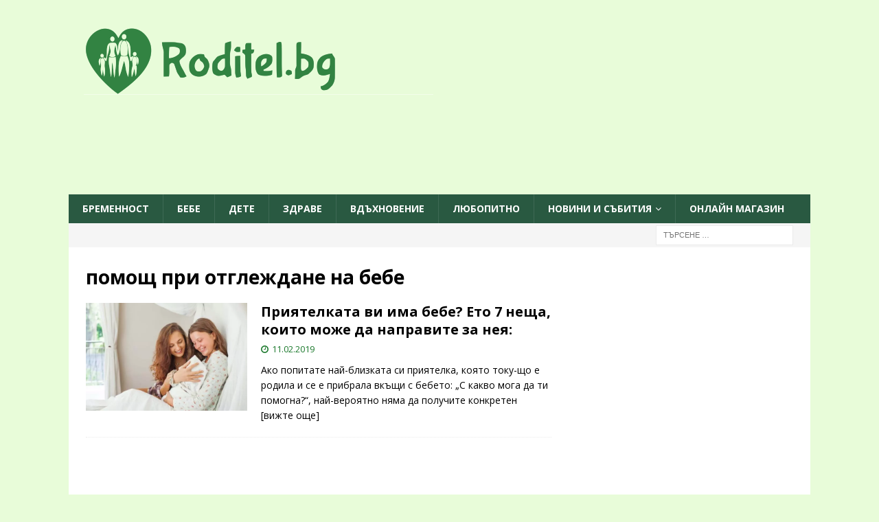

--- FILE ---
content_type: text/html; charset=UTF-8
request_url: https://roditel.bg/tag/pomosht-pri-otglezhdane-na-bebe/
body_size: 18630
content:
<!DOCTYPE html>
<html class="no-js  mh-one-sb" lang="bg-BG">
<head>
    <meta charset="UTF-8">
    <meta name="viewport" content="width=device-width, initial-scale=1.0">
    <link rel="profile" href="https://gmpg.org/xfn/11">
        <script data-cfasync="false" data-no-defer="1" data-no-minify="1" data-no-optimize="1">var ewww_webp_supported=!1;function check_webp_feature(A,e){var w;e=void 0!==e?e:function(){},ewww_webp_supported?e(ewww_webp_supported):((w=new Image).onload=function(){ewww_webp_supported=0<w.width&&0<w.height,e&&e(ewww_webp_supported)},w.onerror=function(){e&&e(!1)},w.src="data:image/webp;base64,"+{alpha:"UklGRkoAAABXRUJQVlA4WAoAAAAQAAAAAAAAAAAAQUxQSAwAAAARBxAR/Q9ERP8DAABWUDggGAAAABQBAJ0BKgEAAQAAAP4AAA3AAP7mtQAAAA=="}[A])}check_webp_feature("alpha");</script><script data-cfasync="false" data-no-defer="1" data-no-minify="1" data-no-optimize="1">var Arrive=function(c,w){"use strict";if(c.MutationObserver&&"undefined"!=typeof HTMLElement){var r,a=0,u=(r=HTMLElement.prototype.matches||HTMLElement.prototype.webkitMatchesSelector||HTMLElement.prototype.mozMatchesSelector||HTMLElement.prototype.msMatchesSelector,{matchesSelector:function(e,t){return e instanceof HTMLElement&&r.call(e,t)},addMethod:function(e,t,r){var a=e[t];e[t]=function(){return r.length==arguments.length?r.apply(this,arguments):"function"==typeof a?a.apply(this,arguments):void 0}},callCallbacks:function(e,t){t&&t.options.onceOnly&&1==t.firedElems.length&&(e=[e[0]]);for(var r,a=0;r=e[a];a++)r&&r.callback&&r.callback.call(r.elem,r.elem);t&&t.options.onceOnly&&1==t.firedElems.length&&t.me.unbindEventWithSelectorAndCallback.call(t.target,t.selector,t.callback)},checkChildNodesRecursively:function(e,t,r,a){for(var i,n=0;i=e[n];n++)r(i,t,a)&&a.push({callback:t.callback,elem:i}),0<i.childNodes.length&&u.checkChildNodesRecursively(i.childNodes,t,r,a)},mergeArrays:function(e,t){var r,a={};for(r in e)e.hasOwnProperty(r)&&(a[r]=e[r]);for(r in t)t.hasOwnProperty(r)&&(a[r]=t[r]);return a},toElementsArray:function(e){return e=void 0!==e&&("number"!=typeof e.length||e===c)?[e]:e}}),e=(l.prototype.addEvent=function(e,t,r,a){a={target:e,selector:t,options:r,callback:a,firedElems:[]};return this._beforeAdding&&this._beforeAdding(a),this._eventsBucket.push(a),a},l.prototype.removeEvent=function(e){for(var t,r=this._eventsBucket.length-1;t=this._eventsBucket[r];r--)e(t)&&(this._beforeRemoving&&this._beforeRemoving(t),(t=this._eventsBucket.splice(r,1))&&t.length&&(t[0].callback=null))},l.prototype.beforeAdding=function(e){this._beforeAdding=e},l.prototype.beforeRemoving=function(e){this._beforeRemoving=e},l),t=function(i,n){var o=new e,l=this,s={fireOnAttributesModification:!1};return o.beforeAdding(function(t){var e=t.target;e!==c.document&&e!==c||(e=document.getElementsByTagName("html")[0]);var r=new MutationObserver(function(e){n.call(this,e,t)}),a=i(t.options);r.observe(e,a),t.observer=r,t.me=l}),o.beforeRemoving(function(e){e.observer.disconnect()}),this.bindEvent=function(e,t,r){t=u.mergeArrays(s,t);for(var a=u.toElementsArray(this),i=0;i<a.length;i++)o.addEvent(a[i],e,t,r)},this.unbindEvent=function(){var r=u.toElementsArray(this);o.removeEvent(function(e){for(var t=0;t<r.length;t++)if(this===w||e.target===r[t])return!0;return!1})},this.unbindEventWithSelectorOrCallback=function(r){var a=u.toElementsArray(this),i=r,e="function"==typeof r?function(e){for(var t=0;t<a.length;t++)if((this===w||e.target===a[t])&&e.callback===i)return!0;return!1}:function(e){for(var t=0;t<a.length;t++)if((this===w||e.target===a[t])&&e.selector===r)return!0;return!1};o.removeEvent(e)},this.unbindEventWithSelectorAndCallback=function(r,a){var i=u.toElementsArray(this);o.removeEvent(function(e){for(var t=0;t<i.length;t++)if((this===w||e.target===i[t])&&e.selector===r&&e.callback===a)return!0;return!1})},this},i=new function(){var s={fireOnAttributesModification:!1,onceOnly:!1,existing:!1};function n(e,t,r){return!(!u.matchesSelector(e,t.selector)||(e._id===w&&(e._id=a++),-1!=t.firedElems.indexOf(e._id)))&&(t.firedElems.push(e._id),!0)}var c=(i=new t(function(e){var t={attributes:!1,childList:!0,subtree:!0};return e.fireOnAttributesModification&&(t.attributes=!0),t},function(e,i){e.forEach(function(e){var t=e.addedNodes,r=e.target,a=[];null!==t&&0<t.length?u.checkChildNodesRecursively(t,i,n,a):"attributes"===e.type&&n(r,i)&&a.push({callback:i.callback,elem:r}),u.callCallbacks(a,i)})})).bindEvent;return i.bindEvent=function(e,t,r){t=void 0===r?(r=t,s):u.mergeArrays(s,t);var a=u.toElementsArray(this);if(t.existing){for(var i=[],n=0;n<a.length;n++)for(var o=a[n].querySelectorAll(e),l=0;l<o.length;l++)i.push({callback:r,elem:o[l]});if(t.onceOnly&&i.length)return r.call(i[0].elem,i[0].elem);setTimeout(u.callCallbacks,1,i)}c.call(this,e,t,r)},i},o=new function(){var a={};function i(e,t){return u.matchesSelector(e,t.selector)}var n=(o=new t(function(){return{childList:!0,subtree:!0}},function(e,r){e.forEach(function(e){var t=e.removedNodes,e=[];null!==t&&0<t.length&&u.checkChildNodesRecursively(t,r,i,e),u.callCallbacks(e,r)})})).bindEvent;return o.bindEvent=function(e,t,r){t=void 0===r?(r=t,a):u.mergeArrays(a,t),n.call(this,e,t,r)},o};d(HTMLElement.prototype),d(NodeList.prototype),d(HTMLCollection.prototype),d(HTMLDocument.prototype),d(Window.prototype);var n={};return s(i,n,"unbindAllArrive"),s(o,n,"unbindAllLeave"),n}function l(){this._eventsBucket=[],this._beforeAdding=null,this._beforeRemoving=null}function s(e,t,r){u.addMethod(t,r,e.unbindEvent),u.addMethod(t,r,e.unbindEventWithSelectorOrCallback),u.addMethod(t,r,e.unbindEventWithSelectorAndCallback)}function d(e){e.arrive=i.bindEvent,s(i,e,"unbindArrive"),e.leave=o.bindEvent,s(o,e,"unbindLeave")}}(window,void 0),ewww_webp_supported=!1;function check_webp_feature(e,t){var r;ewww_webp_supported?t(ewww_webp_supported):((r=new Image).onload=function(){ewww_webp_supported=0<r.width&&0<r.height,t(ewww_webp_supported)},r.onerror=function(){t(!1)},r.src="data:image/webp;base64,"+{alpha:"UklGRkoAAABXRUJQVlA4WAoAAAAQAAAAAAAAAAAAQUxQSAwAAAARBxAR/Q9ERP8DAABWUDggGAAAABQBAJ0BKgEAAQAAAP4AAA3AAP7mtQAAAA==",animation:"UklGRlIAAABXRUJQVlA4WAoAAAASAAAAAAAAAAAAQU5JTQYAAAD/////AABBTk1GJgAAAAAAAAAAAAAAAAAAAGQAAABWUDhMDQAAAC8AAAAQBxAREYiI/gcA"}[e])}function ewwwLoadImages(e){if(e){for(var t=document.querySelectorAll(".batch-image img, .image-wrapper a, .ngg-pro-masonry-item a, .ngg-galleria-offscreen-seo-wrapper a"),r=0,a=t.length;r<a;r++)ewwwAttr(t[r],"data-src",t[r].getAttribute("data-webp")),ewwwAttr(t[r],"data-thumbnail",t[r].getAttribute("data-webp-thumbnail"));for(var i=document.querySelectorAll("div.woocommerce-product-gallery__image"),r=0,a=i.length;r<a;r++)ewwwAttr(i[r],"data-thumb",i[r].getAttribute("data-webp-thumb"))}for(var n=document.querySelectorAll("video"),r=0,a=n.length;r<a;r++)ewwwAttr(n[r],"poster",e?n[r].getAttribute("data-poster-webp"):n[r].getAttribute("data-poster-image"));for(var o,l=document.querySelectorAll("img.ewww_webp_lazy_load"),r=0,a=l.length;r<a;r++)e&&(ewwwAttr(l[r],"data-lazy-srcset",l[r].getAttribute("data-lazy-srcset-webp")),ewwwAttr(l[r],"data-srcset",l[r].getAttribute("data-srcset-webp")),ewwwAttr(l[r],"data-lazy-src",l[r].getAttribute("data-lazy-src-webp")),ewwwAttr(l[r],"data-src",l[r].getAttribute("data-src-webp")),ewwwAttr(l[r],"data-orig-file",l[r].getAttribute("data-webp-orig-file")),ewwwAttr(l[r],"data-medium-file",l[r].getAttribute("data-webp-medium-file")),ewwwAttr(l[r],"data-large-file",l[r].getAttribute("data-webp-large-file")),null!=(o=l[r].getAttribute("srcset"))&&!1!==o&&o.includes("R0lGOD")&&ewwwAttr(l[r],"src",l[r].getAttribute("data-lazy-src-webp"))),l[r].className=l[r].className.replace(/\bewww_webp_lazy_load\b/,"");for(var s=document.querySelectorAll(".ewww_webp"),r=0,a=s.length;r<a;r++)e?(ewwwAttr(s[r],"srcset",s[r].getAttribute("data-srcset-webp")),ewwwAttr(s[r],"src",s[r].getAttribute("data-src-webp")),ewwwAttr(s[r],"data-orig-file",s[r].getAttribute("data-webp-orig-file")),ewwwAttr(s[r],"data-medium-file",s[r].getAttribute("data-webp-medium-file")),ewwwAttr(s[r],"data-large-file",s[r].getAttribute("data-webp-large-file")),ewwwAttr(s[r],"data-large_image",s[r].getAttribute("data-webp-large_image")),ewwwAttr(s[r],"data-src",s[r].getAttribute("data-webp-src"))):(ewwwAttr(s[r],"srcset",s[r].getAttribute("data-srcset-img")),ewwwAttr(s[r],"src",s[r].getAttribute("data-src-img"))),s[r].className=s[r].className.replace(/\bewww_webp\b/,"ewww_webp_loaded");window.jQuery&&jQuery.fn.isotope&&jQuery.fn.imagesLoaded&&(jQuery(".fusion-posts-container-infinite").imagesLoaded(function(){jQuery(".fusion-posts-container-infinite").hasClass("isotope")&&jQuery(".fusion-posts-container-infinite").isotope()}),jQuery(".fusion-portfolio:not(.fusion-recent-works) .fusion-portfolio-wrapper").imagesLoaded(function(){jQuery(".fusion-portfolio:not(.fusion-recent-works) .fusion-portfolio-wrapper").isotope()}))}function ewwwWebPInit(e){ewwwLoadImages(e),ewwwNggLoadGalleries(e),document.arrive(".ewww_webp",function(){ewwwLoadImages(e)}),document.arrive(".ewww_webp_lazy_load",function(){ewwwLoadImages(e)}),document.arrive("videos",function(){ewwwLoadImages(e)}),"loading"==document.readyState?document.addEventListener("DOMContentLoaded",ewwwJSONParserInit):("undefined"!=typeof galleries&&ewwwNggParseGalleries(e),ewwwWooParseVariations(e))}function ewwwAttr(e,t,r){null!=r&&!1!==r&&e.setAttribute(t,r)}function ewwwJSONParserInit(){"undefined"!=typeof galleries&&check_webp_feature("alpha",ewwwNggParseGalleries),check_webp_feature("alpha",ewwwWooParseVariations)}function ewwwWooParseVariations(e){if(e)for(var t=document.querySelectorAll("form.variations_form"),r=0,a=t.length;r<a;r++){var i=t[r].getAttribute("data-product_variations"),n=!1;try{for(var o in i=JSON.parse(i))void 0!==i[o]&&void 0!==i[o].image&&(void 0!==i[o].image.src_webp&&(i[o].image.src=i[o].image.src_webp,n=!0),void 0!==i[o].image.srcset_webp&&(i[o].image.srcset=i[o].image.srcset_webp,n=!0),void 0!==i[o].image.full_src_webp&&(i[o].image.full_src=i[o].image.full_src_webp,n=!0),void 0!==i[o].image.gallery_thumbnail_src_webp&&(i[o].image.gallery_thumbnail_src=i[o].image.gallery_thumbnail_src_webp,n=!0),void 0!==i[o].image.thumb_src_webp&&(i[o].image.thumb_src=i[o].image.thumb_src_webp,n=!0));n&&ewwwAttr(t[r],"data-product_variations",JSON.stringify(i))}catch(e){}}}function ewwwNggParseGalleries(e){if(e)for(var t in galleries){var r=galleries[t];galleries[t].images_list=ewwwNggParseImageList(r.images_list)}}function ewwwNggLoadGalleries(e){e&&document.addEventListener("ngg.galleria.themeadded",function(e,t){window.ngg_galleria._create_backup=window.ngg_galleria.create,window.ngg_galleria.create=function(e,t){var r=$(e).data("id");return galleries["gallery_"+r].images_list=ewwwNggParseImageList(galleries["gallery_"+r].images_list),window.ngg_galleria._create_backup(e,t)}})}function ewwwNggParseImageList(e){for(var t in e){var r=e[t];if(void 0!==r["image-webp"]&&(e[t].image=r["image-webp"],delete e[t]["image-webp"]),void 0!==r["thumb-webp"]&&(e[t].thumb=r["thumb-webp"],delete e[t]["thumb-webp"]),void 0!==r.full_image_webp&&(e[t].full_image=r.full_image_webp,delete e[t].full_image_webp),void 0!==r.srcsets)for(var a in r.srcsets)nggSrcset=r.srcsets[a],void 0!==r.srcsets[a+"-webp"]&&(e[t].srcsets[a]=r.srcsets[a+"-webp"],delete e[t].srcsets[a+"-webp"]);if(void 0!==r.full_srcsets)for(var i in r.full_srcsets)nggFSrcset=r.full_srcsets[i],void 0!==r.full_srcsets[i+"-webp"]&&(e[t].full_srcsets[i]=r.full_srcsets[i+"-webp"],delete e[t].full_srcsets[i+"-webp"])}return e}check_webp_feature("alpha",ewwwWebPInit);</script><meta name='robots' content='index, follow, max-image-preview:large, max-snippet:-1, max-video-preview:-1' />
	<style>img:is([sizes="auto" i], [sizes^="auto," i]) { contain-intrinsic-size: 3000px 1500px }</style>
	
	<!-- This site is optimized with the Yoast SEO plugin v26.8 - https://yoast.com/product/yoast-seo-wordpress/ -->
	<title>помощ при отглеждане на бебе Архиви - Roditel.bg - cписание РОДИТЕЛ</title>
	<link rel="canonical" href="https://roditel.bg/tag/pomosht-pri-otglezhdane-na-bebe/" />
	<meta property="og:locale" content="bg_BG" />
	<meta property="og:type" content="article" />
	<meta property="og:title" content="помощ при отглеждане на бебе Архиви - Roditel.bg - cписание РОДИТЕЛ" />
	<meta property="og:url" content="https://roditel.bg/tag/pomosht-pri-otglezhdane-na-bebe/" />
	<meta property="og:site_name" content="Roditel.bg - cписание РОДИТЕЛ" />
	<meta property="og:image" content="https://roditel.bg/wp-content/uploads/2015/05/razglezeno-svoenravno-dete.jpg" />
	<meta property="og:image:width" content="3668" />
	<meta property="og:image:height" content="2445" />
	<meta property="og:image:type" content="image/jpeg" />
	<script type="application/ld+json" class="yoast-schema-graph">{"@context":"https://schema.org","@graph":[{"@type":"CollectionPage","@id":"https://roditel.bg/tag/pomosht-pri-otglezhdane-na-bebe/","url":"https://roditel.bg/tag/pomosht-pri-otglezhdane-na-bebe/","name":"помощ при отглеждане на бебе Архиви - Roditel.bg - cписание РОДИТЕЛ","isPartOf":{"@id":"https://roditel.bg/#website"},"primaryImageOfPage":{"@id":"https://roditel.bg/tag/pomosht-pri-otglezhdane-na-bebe/#primaryimage"},"image":{"@id":"https://roditel.bg/tag/pomosht-pri-otglezhdane-na-bebe/#primaryimage"},"thumbnailUrl":"https://roditel.bg/wp-content/uploads/2019/02/pomosht-za-bebeto.jpg","inLanguage":"bg-BG"},{"@type":"ImageObject","inLanguage":"bg-BG","@id":"https://roditel.bg/tag/pomosht-pri-otglezhdane-na-bebe/#primaryimage","url":"https://roditel.bg/wp-content/uploads/2019/02/pomosht-za-bebeto.jpg","contentUrl":"https://roditel.bg/wp-content/uploads/2019/02/pomosht-za-bebeto.jpg","width":2048,"height":1365},{"@type":"WebSite","@id":"https://roditel.bg/#website","url":"https://roditel.bg/","name":"Roditel.bg - cписание РОДИТЕЛ","description":"- Онлайн списание РОДИТЕЛ - всичко за родителите, възпитанието и отглеждането на деца","publisher":{"@id":"https://roditel.bg/#organization"},"potentialAction":[{"@type":"SearchAction","target":{"@type":"EntryPoint","urlTemplate":"https://roditel.bg/?s={search_term_string}"},"query-input":{"@type":"PropertyValueSpecification","valueRequired":true,"valueName":"search_term_string"}}],"inLanguage":"bg-BG"},{"@type":"Organization","@id":"https://roditel.bg/#organization","name":"Roditel.bg","alternateName":"Roditel Media Ltd.","url":"https://roditel.bg/","logo":{"@type":"ImageObject","inLanguage":"bg-BG","@id":"https://roditel.bg/#/schema/logo/image/","url":"https://roditel.bg/wp-content/uploads/2023/08/cropped-cropped-final2-7.png","contentUrl":"https://roditel.bg/wp-content/uploads/2023/08/cropped-cropped-final2-7.png","width":512,"height":512,"caption":"Roditel.bg"},"image":{"@id":"https://roditel.bg/#/schema/logo/image/"},"sameAs":["https://www.facebook.com/spisanie.roditel"]}]}</script>
	<!-- / Yoast SEO plugin. -->


<link rel='dns-prefetch' href='//fonts.googleapis.com' />
<link rel="alternate" type="application/rss+xml" title="Roditel.bg - cписание РОДИТЕЛ &raquo; Поток" href="https://roditel.bg/feed/" />
<link rel="alternate" type="application/rss+xml" title="Roditel.bg - cписание РОДИТЕЛ &raquo; поток за етикета помощ при отглеждане на бебе " href="https://roditel.bg/tag/pomosht-pri-otglezhdane-na-bebe/feed/" />
<link rel='stylesheet' id='wp-block-library-css' href='https://roditel.bg/wp-includes/css/dist/block-library/style.min.css?ver=ad941a9a6619e93abf90df51ea46f72b' type='text/css' media='all' />
<link rel='stylesheet' id='gutenberg-pdfjs-css' href='https://roditel.bg/wp-content/plugins/pdfjs-viewer-shortcode/inc/../blocks/dist/style.css?ver=2.2.3' type='text/css' media='all' />
<style id='global-styles-inline-css' type='text/css'>
:root{--wp--preset--aspect-ratio--square: 1;--wp--preset--aspect-ratio--4-3: 4/3;--wp--preset--aspect-ratio--3-4: 3/4;--wp--preset--aspect-ratio--3-2: 3/2;--wp--preset--aspect-ratio--2-3: 2/3;--wp--preset--aspect-ratio--16-9: 16/9;--wp--preset--aspect-ratio--9-16: 9/16;--wp--preset--color--black: #000000;--wp--preset--color--cyan-bluish-gray: #abb8c3;--wp--preset--color--white: #ffffff;--wp--preset--color--pale-pink: #f78da7;--wp--preset--color--vivid-red: #cf2e2e;--wp--preset--color--luminous-vivid-orange: #ff6900;--wp--preset--color--luminous-vivid-amber: #fcb900;--wp--preset--color--light-green-cyan: #7bdcb5;--wp--preset--color--vivid-green-cyan: #00d084;--wp--preset--color--pale-cyan-blue: #8ed1fc;--wp--preset--color--vivid-cyan-blue: #0693e3;--wp--preset--color--vivid-purple: #9b51e0;--wp--preset--gradient--vivid-cyan-blue-to-vivid-purple: linear-gradient(135deg,rgba(6,147,227,1) 0%,rgb(155,81,224) 100%);--wp--preset--gradient--light-green-cyan-to-vivid-green-cyan: linear-gradient(135deg,rgb(122,220,180) 0%,rgb(0,208,130) 100%);--wp--preset--gradient--luminous-vivid-amber-to-luminous-vivid-orange: linear-gradient(135deg,rgba(252,185,0,1) 0%,rgba(255,105,0,1) 100%);--wp--preset--gradient--luminous-vivid-orange-to-vivid-red: linear-gradient(135deg,rgba(255,105,0,1) 0%,rgb(207,46,46) 100%);--wp--preset--gradient--very-light-gray-to-cyan-bluish-gray: linear-gradient(135deg,rgb(238,238,238) 0%,rgb(169,184,195) 100%);--wp--preset--gradient--cool-to-warm-spectrum: linear-gradient(135deg,rgb(74,234,220) 0%,rgb(151,120,209) 20%,rgb(207,42,186) 40%,rgb(238,44,130) 60%,rgb(251,105,98) 80%,rgb(254,248,76) 100%);--wp--preset--gradient--blush-light-purple: linear-gradient(135deg,rgb(255,206,236) 0%,rgb(152,150,240) 100%);--wp--preset--gradient--blush-bordeaux: linear-gradient(135deg,rgb(254,205,165) 0%,rgb(254,45,45) 50%,rgb(107,0,62) 100%);--wp--preset--gradient--luminous-dusk: linear-gradient(135deg,rgb(255,203,112) 0%,rgb(199,81,192) 50%,rgb(65,88,208) 100%);--wp--preset--gradient--pale-ocean: linear-gradient(135deg,rgb(255,245,203) 0%,rgb(182,227,212) 50%,rgb(51,167,181) 100%);--wp--preset--gradient--electric-grass: linear-gradient(135deg,rgb(202,248,128) 0%,rgb(113,206,126) 100%);--wp--preset--gradient--midnight: linear-gradient(135deg,rgb(2,3,129) 0%,rgb(40,116,252) 100%);--wp--preset--font-size--small: 13px;--wp--preset--font-size--medium: 20px;--wp--preset--font-size--large: 36px;--wp--preset--font-size--x-large: 42px;--wp--preset--spacing--20: 0.44rem;--wp--preset--spacing--30: 0.67rem;--wp--preset--spacing--40: 1rem;--wp--preset--spacing--50: 1.5rem;--wp--preset--spacing--60: 2.25rem;--wp--preset--spacing--70: 3.38rem;--wp--preset--spacing--80: 5.06rem;--wp--preset--shadow--natural: 6px 6px 9px rgba(0, 0, 0, 0.2);--wp--preset--shadow--deep: 12px 12px 50px rgba(0, 0, 0, 0.4);--wp--preset--shadow--sharp: 6px 6px 0px rgba(0, 0, 0, 0.2);--wp--preset--shadow--outlined: 6px 6px 0px -3px rgba(255, 255, 255, 1), 6px 6px rgba(0, 0, 0, 1);--wp--preset--shadow--crisp: 6px 6px 0px rgba(0, 0, 0, 1);}:where(.is-layout-flex){gap: 0.5em;}:where(.is-layout-grid){gap: 0.5em;}body .is-layout-flex{display: flex;}.is-layout-flex{flex-wrap: wrap;align-items: center;}.is-layout-flex > :is(*, div){margin: 0;}body .is-layout-grid{display: grid;}.is-layout-grid > :is(*, div){margin: 0;}:where(.wp-block-columns.is-layout-flex){gap: 2em;}:where(.wp-block-columns.is-layout-grid){gap: 2em;}:where(.wp-block-post-template.is-layout-flex){gap: 1.25em;}:where(.wp-block-post-template.is-layout-grid){gap: 1.25em;}.has-black-color{color: var(--wp--preset--color--black) !important;}.has-cyan-bluish-gray-color{color: var(--wp--preset--color--cyan-bluish-gray) !important;}.has-white-color{color: var(--wp--preset--color--white) !important;}.has-pale-pink-color{color: var(--wp--preset--color--pale-pink) !important;}.has-vivid-red-color{color: var(--wp--preset--color--vivid-red) !important;}.has-luminous-vivid-orange-color{color: var(--wp--preset--color--luminous-vivid-orange) !important;}.has-luminous-vivid-amber-color{color: var(--wp--preset--color--luminous-vivid-amber) !important;}.has-light-green-cyan-color{color: var(--wp--preset--color--light-green-cyan) !important;}.has-vivid-green-cyan-color{color: var(--wp--preset--color--vivid-green-cyan) !important;}.has-pale-cyan-blue-color{color: var(--wp--preset--color--pale-cyan-blue) !important;}.has-vivid-cyan-blue-color{color: var(--wp--preset--color--vivid-cyan-blue) !important;}.has-vivid-purple-color{color: var(--wp--preset--color--vivid-purple) !important;}.has-black-background-color{background-color: var(--wp--preset--color--black) !important;}.has-cyan-bluish-gray-background-color{background-color: var(--wp--preset--color--cyan-bluish-gray) !important;}.has-white-background-color{background-color: var(--wp--preset--color--white) !important;}.has-pale-pink-background-color{background-color: var(--wp--preset--color--pale-pink) !important;}.has-vivid-red-background-color{background-color: var(--wp--preset--color--vivid-red) !important;}.has-luminous-vivid-orange-background-color{background-color: var(--wp--preset--color--luminous-vivid-orange) !important;}.has-luminous-vivid-amber-background-color{background-color: var(--wp--preset--color--luminous-vivid-amber) !important;}.has-light-green-cyan-background-color{background-color: var(--wp--preset--color--light-green-cyan) !important;}.has-vivid-green-cyan-background-color{background-color: var(--wp--preset--color--vivid-green-cyan) !important;}.has-pale-cyan-blue-background-color{background-color: var(--wp--preset--color--pale-cyan-blue) !important;}.has-vivid-cyan-blue-background-color{background-color: var(--wp--preset--color--vivid-cyan-blue) !important;}.has-vivid-purple-background-color{background-color: var(--wp--preset--color--vivid-purple) !important;}.has-black-border-color{border-color: var(--wp--preset--color--black) !important;}.has-cyan-bluish-gray-border-color{border-color: var(--wp--preset--color--cyan-bluish-gray) !important;}.has-white-border-color{border-color: var(--wp--preset--color--white) !important;}.has-pale-pink-border-color{border-color: var(--wp--preset--color--pale-pink) !important;}.has-vivid-red-border-color{border-color: var(--wp--preset--color--vivid-red) !important;}.has-luminous-vivid-orange-border-color{border-color: var(--wp--preset--color--luminous-vivid-orange) !important;}.has-luminous-vivid-amber-border-color{border-color: var(--wp--preset--color--luminous-vivid-amber) !important;}.has-light-green-cyan-border-color{border-color: var(--wp--preset--color--light-green-cyan) !important;}.has-vivid-green-cyan-border-color{border-color: var(--wp--preset--color--vivid-green-cyan) !important;}.has-pale-cyan-blue-border-color{border-color: var(--wp--preset--color--pale-cyan-blue) !important;}.has-vivid-cyan-blue-border-color{border-color: var(--wp--preset--color--vivid-cyan-blue) !important;}.has-vivid-purple-border-color{border-color: var(--wp--preset--color--vivid-purple) !important;}.has-vivid-cyan-blue-to-vivid-purple-gradient-background{background: var(--wp--preset--gradient--vivid-cyan-blue-to-vivid-purple) !important;}.has-light-green-cyan-to-vivid-green-cyan-gradient-background{background: var(--wp--preset--gradient--light-green-cyan-to-vivid-green-cyan) !important;}.has-luminous-vivid-amber-to-luminous-vivid-orange-gradient-background{background: var(--wp--preset--gradient--luminous-vivid-amber-to-luminous-vivid-orange) !important;}.has-luminous-vivid-orange-to-vivid-red-gradient-background{background: var(--wp--preset--gradient--luminous-vivid-orange-to-vivid-red) !important;}.has-very-light-gray-to-cyan-bluish-gray-gradient-background{background: var(--wp--preset--gradient--very-light-gray-to-cyan-bluish-gray) !important;}.has-cool-to-warm-spectrum-gradient-background{background: var(--wp--preset--gradient--cool-to-warm-spectrum) !important;}.has-blush-light-purple-gradient-background{background: var(--wp--preset--gradient--blush-light-purple) !important;}.has-blush-bordeaux-gradient-background{background: var(--wp--preset--gradient--blush-bordeaux) !important;}.has-luminous-dusk-gradient-background{background: var(--wp--preset--gradient--luminous-dusk) !important;}.has-pale-ocean-gradient-background{background: var(--wp--preset--gradient--pale-ocean) !important;}.has-electric-grass-gradient-background{background: var(--wp--preset--gradient--electric-grass) !important;}.has-midnight-gradient-background{background: var(--wp--preset--gradient--midnight) !important;}.has-small-font-size{font-size: var(--wp--preset--font-size--small) !important;}.has-medium-font-size{font-size: var(--wp--preset--font-size--medium) !important;}.has-large-font-size{font-size: var(--wp--preset--font-size--large) !important;}.has-x-large-font-size{font-size: var(--wp--preset--font-size--x-large) !important;}
:where(.wp-block-post-template.is-layout-flex){gap: 1.25em;}:where(.wp-block-post-template.is-layout-grid){gap: 1.25em;}
:where(.wp-block-columns.is-layout-flex){gap: 2em;}:where(.wp-block-columns.is-layout-grid){gap: 2em;}
:root :where(.wp-block-pullquote){font-size: 1.5em;line-height: 1.6;}
</style>
<link rel='stylesheet' id='contact-form-7-css' href='https://roditel.bg/wp-content/plugins/contact-form-7/includes/css/styles.css?ver=6.1.4' type='text/css' media='all' />
<link rel='stylesheet' id='mh-font-awesome-css' href='https://roditel.bg/wp-content/themes/mh-magazine3/includes/font-awesome.min.css' type='text/css' media='all' />
<link rel='stylesheet' id='mh-magazine-css' href='https://roditel.bg/wp-content/themes/mh-magazine3/style.css?ver=ad941a9a6619e93abf90df51ea46f72b' type='text/css' media='all' />
<link rel='stylesheet' id='mh-google-fonts-css' href='https://fonts.googleapis.com/css?family=Open+Sans:300,400,400italic,600,700&#038;subset=latin,cyrillic' type='text/css' media='all' />
<script type="text/javascript" src="https://roditel.bg/wp-includes/js/jquery/jquery.min.js?ver=3.7.1" id="jquery-core-js"></script>
<script type="text/javascript" src="https://roditel.bg/wp-includes/js/jquery/jquery-migrate.min.js?ver=3.4.1" id="jquery-migrate-js"></script>
<script type="text/javascript" src="https://roditel.bg/wp-content/themes/mh-magazine3/js/scripts.js?ver=ad941a9a6619e93abf90df51ea46f72b" id="mh-scripts-js"></script>
<link rel="https://api.w.org/" href="https://roditel.bg/wp-json/" /><link rel="alternate" title="JSON" type="application/json" href="https://roditel.bg/wp-json/wp/v2/tags/4413" /><link rel="EditURI" type="application/rsd+xml" title="RSD" href="https://roditel.bg/xmlrpc.php?rsd" />

<!-- This site is using AdRotate v5.17.2 to display their advertisements - https://ajdg.solutions/ -->
<!-- AdRotate CSS -->
<style type="text/css" media="screen">
	.g { margin:0px; padding:0px; overflow:hidden; line-height:1; zoom:1; }
	.g img { height:auto; }
	.g-col { position:relative; float:left; }
	.g-col:first-child { margin-left: 0; }
	.g-col:last-child { margin-right: 0; }
	@media only screen and (max-width: 480px) {
		.g-col, .g-dyn, .g-single { width:100%; margin-left:0; margin-right:0; }
	}
</style>
<!-- /AdRotate CSS -->

<style type="text/css">
.mh-header { background: #e8fcd9; }
.mh-navigation li:hover, .mh-navigation ul li:hover > ul, .mh-main-nav-wrap, .mh-main-nav, .mh-social-nav li a:hover, .entry-tags li, .mh-slider-caption, .mh-widget-layout8 .mh-widget-title .mh-footer-widget-title-inner, .mh-widget-col-1 .mh-slider-caption, .mh-widget-col-1 .mh-posts-lineup-caption, .mh-carousel-layout1, .mh-spotlight-widget, .mh-social-widget li a, .mh-author-bio-widget, .mh-footer-widget .mh-tab-comment-excerpt, .mh-nip-item:hover .mh-nip-overlay, .mh-widget .tagcloud a, .mh-footer-widget .tagcloud a, .mh-footer, .mh-copyright-wrap, input[type=submit]:hover, #infinite-handle span:hover { background: #295941; }
.mh-extra-nav-bg { background: rgba(41, 89, 65, 0.2); }
.mh-slider-caption, .mh-posts-stacked-title, .mh-posts-lineup-caption { background: #295941; background: rgba(41, 89, 65, 0.8); }
@media screen and (max-width: 900px) { #mh-mobile .mh-slider-caption, #mh-mobile .mh-posts-lineup-caption { background: rgba(41, 89, 65, 1); } }
.slicknav_menu, .slicknav_nav ul, #mh-mobile .mh-footer-widget .mh-posts-stacked-overlay { border-color: #295941; }
.mh-copyright, .mh-copyright a { color: #fff; }
.mh-widget-layout4 .mh-widget-title { background: #7db26e; background: rgba(125, 178, 110, 0.6); }
.mh-preheader, .mh-wide-layout .mh-subheader, .mh-ticker-title, .mh-main-nav li:hover, .mh-footer-nav, .slicknav_menu, .slicknav_btn, .slicknav_nav .slicknav_item:hover, .slicknav_nav a:hover, .mh-back-to-top, .mh-subheading, .entry-tags .fa, .entry-tags li:hover, .mh-widget-layout2 .mh-widget-title, .mh-widget-layout4 .mh-widget-title-inner, .mh-widget-layout4 .mh-footer-widget-title, .mh-widget-layout5 .mh-widget-title-inner, .mh-widget-layout6 .mh-widget-title, #mh-mobile .flex-control-paging li a.flex-active, .mh-image-caption, .mh-carousel-layout1 .mh-carousel-caption, .mh-tab-button.active, .mh-tab-button.active:hover, .mh-footer-widget .mh-tab-button.active, .mh-social-widget li:hover a, .mh-footer-widget .mh-social-widget li a, .mh-footer-widget .mh-author-bio-widget, .tagcloud a:hover, .mh-widget .tagcloud a:hover, .mh-footer-widget .tagcloud a:hover, .mh-posts-stacked-item .mh-meta, .page-numbers:hover, .mh-loop-pagination .current, .mh-comments-pagination .current, .pagelink, a:hover .pagelink, input[type=submit], #infinite-handle span { background: #7db26e; }
.mh-main-nav-wrap .slicknav_nav ul, blockquote, .mh-widget-layout1 .mh-widget-title, .mh-widget-layout3 .mh-widget-title, .mh-widget-layout5 .mh-widget-title, .mh-widget-layout8 .mh-widget-title:after, #mh-mobile .mh-slider-caption, .mh-carousel-layout1, .mh-spotlight-widget, .mh-author-bio-widget, .mh-author-bio-title, .mh-author-bio-image-frame, .mh-video-widget, .mh-tab-buttons, textarea:hover, input[type=text]:hover, input[type=email]:hover, input[type=tel]:hover, input[type=url]:hover { border-color: #7db26e; }
.mh-header-tagline, .mh-dropcap, .mh-carousel-layout1 .flex-direction-nav a, .mh-carousel-layout2 .mh-carousel-caption, .mh-posts-digest-small-category, .mh-posts-lineup-more, .bypostauthor .fn:after, .mh-comment-list .comment-reply-link:before, #respond #cancel-comment-reply-link:before { color: #7db26e; }
.mh-header-nav-top li a, .mh-wide-layout .mh-header-nav-bottom li a, .mh-main-nav li:hover > a, .mh-footer-nav li a, .mh-social-nav-top .fa-mh-social, .mh-wide-layout .mh-social-nav-bottom .fa-mh-social, .slicknav_nav a, .slicknav_nav a:hover, .slicknav_nav .slicknav_item:hover, .slicknav_menu .slicknav_menutxt, .mh-header-date-top, .mh-wide-layout .mh-header-date-bottom, .mh-ticker-title, .mh-boxed-layout .mh-ticker-item-top a, .mh-wide-layout .mh-ticker-item a, .mh-subheading, .entry-tags .fa, .entry-tags a:hover, .mh-content .current, .page-numbers:hover, .pagelink, a:hover .pagelink, .mh-back-to-top, .mh-back-to-top:hover, .mh-widget-layout2 .mh-widget-title, .mh-widget-layout2 .mh-widget-title a, .mh-widget-layout4 .mh-widget-title-inner, .mh-widget-layout4 .mh-widget-title a, .mh-widget-layout5 .mh-widget-title, .mh-widget-layout5 .mh-widget-title a, .mh-widget-layout6 .mh-widget-title, .mh-widget-layout6 .mh-widget-title a, .mh-image-caption, .mh-carousel-layout1 .mh-carousel-caption, .mh-footer-widget .mh-author-bio-title, .mh-footer-widget .mh-author-bio-text, .mh-social-widget li:hover .fa-mh-social, .mh-footer-widget .mh-social-widget .fa-mh-social, #mh-mobile .mh-tab-button.active, .mh-tab-button.active:hover, .tagcloud a:hover, .mh-widget .tagcloud a:hover, .mh-footer-widget .tagcloud a:hover, .mh-posts-stacked-item .mh-meta, .mh-posts-stacked-item .mh-meta a, .mh-posts-stacked-item .mh-meta a:hover, input[type=submit], #infinite-handle span { color: #000000; }
.slicknav_menu .slicknav_icon-bar { background: #000000; }
.mh-meta, .mh-meta a, .mh-breadcrumb, .mh-breadcrumb a, .mh-comment-list .comment-meta, .mh-comment-list .comment-meta a, .mh-comment-list .comment-reply-link, .mh-user-data, .widget_rss .rss-date, .widget_rss cite { color: #1d7a2e; }
.entry-content a { color: #266630; }
a:hover, .entry-content a:hover, #respond a:hover, #respond #cancel-comment-reply-link:hover, #respond .logged-in-as a:hover, .mh-comment-list .comment-meta a:hover, .mh-ping-list .mh-ping-item a:hover, .mh-meta a:hover, .mh-breadcrumb a:hover, .mh-tabbed-widget a:hover { color: #8fb75f; }
</style>
<!--[if lt IE 9]>
<script src="https://roditel.bg/wp-content/themes/mh-magazine3/js/css3-mediaqueries.js"></script>
<![endif]-->
<style>.wp-block-gallery.is-cropped .blocks-gallery-item picture{height:100%;width:100%;}</style><style type="text/css" id="custom-background-css">
body.custom-background { background-color: #e8fcd9; }
</style>
	<link rel="icon" href="https://roditel.bg/wp-content/uploads/2023/08/cropped-cropped-final2-7-32x32.png" sizes="32x32" />
<link rel="icon" href="https://roditel.bg/wp-content/uploads/2023/08/cropped-cropped-final2-7-192x192.png" sizes="192x192" />
<link rel="apple-touch-icon" href="https://roditel.bg/wp-content/uploads/2023/08/cropped-cropped-final2-7-180x180.png" />
<meta name="msapplication-TileImage" content="https://roditel.bg/wp-content/uploads/2023/08/cropped-cropped-final2-7-270x270.png" />
    
    <!-- Preload LCP Image -->
    <link rel="preload" href="https://roditel.bg/wp-content/uploads/2023/08/cropped-cropped-final2-2.png.webp" as="image">
    
    <script async src="//pagead2.googlesyndication.com/pagead/js/adsbygoogle.js"></script>
    <script>
        (adsbygoogle = window.adsbygoogle || []).push({
            google_ad_client: "ca-pub-3843440338643897",
            enable_page_level_ads: true
        });
    </script>
    <!-- Global site tag (gtag.js) - Google Analytics -->
    <script async src="https://www.googletagmanager.com/gtag/js?id=UA-59820257-1" nonce="18c5534093"></script>
    <script nonce="18c5534093">
        window.dataLayer = window.dataLayer || [];
        function gtag(){dataLayer.push(arguments);}
        gtag('js', new Date());
        gtag('config', 'UA-59820257-1');
    </script>
</head>
<body data-rsssl=1 id="mh-mobile" class="archive tag tag-pomosht-pri-otglezhdane-na-bebe tag-4413 custom-background wp-theme-mh-magazine3 mh-boxed-layout mh-right-sb mh-loop-layout1 mh-widget-layout5 mh-header-transparent mh-loop-hide-caption" itemscope="itemscope" itemtype="https://schema.org/WebPage">
    <div class="mh-container mh-container-outer">
<div class="mh-header-nav-mobile clearfix"></div>
<header class="mh-header" itemscope="itemscope" itemtype="https://schema.org/WPHeader">
	<div class="mh-container mh-container-inner clearfix">
		<div class="mh-custom-header clearfix">
<a class="mh-header-image-link" href="https://roditel.bg/" title="Roditel.bg - cписание РОДИТЕЛ" rel="home" data-wpel-link="internal">
<picture><source srcset="https://roditel.bg/wp-content/uploads/2023/08/cropped-cropped-final2-2.png.webp"  type="image/webp"><img class="mh-header-image" src="https://roditel.bg/wp-content/uploads/2023/08/cropped-cropped-final2-2.png" height="122" width="531" alt="Roditel.bg - cписание РОДИТЕЛ" data-eio="p" /></picture>
</a>
<div class="mh-header-columns mh-row clearfix">
<aside class="mh-col-1-1 mh-header-widget-2 mh-header-widget-2-full">
<div id="custom_html-25" class="widget_text mh-widget mh-header-2 widget_custom_html"><div class="textwidget custom-html-widget"><script async src="https://pagead2.googlesyndication.com/pagead/js/adsbygoogle.js"></script>
<!-- 760x100 - leaderboard -->
<ins class="adsbygoogle"
     style="display:inline-block;width:728px;height:90px"
     data-ad-client="ca-pub-3843440338643897"
     data-ad-slot="5099351169"></ins>
<script>
     (adsbygoogle = window.adsbygoogle || []).push({});
</script>
</div></div></aside>
</div>
</div>
	</div>
	<div class="mh-main-nav-wrap">
		<nav class="mh-navigation mh-main-nav mh-container mh-container-inner clearfix" itemscope="itemscope" itemtype="https://schema.org/SiteNavigationElement">
			<div class="menu-navigatsia-container"><ul id="menu-navigatsia" class="menu"><li id="menu-item-79" class="menu-item menu-item-type-taxonomy menu-item-object-category menu-item-79"><a href="https://roditel.bg/bremennost/" data-wpel-link="internal">Бременност</a></li>
<li id="menu-item-74" class="menu-item menu-item-type-taxonomy menu-item-object-category menu-item-74"><a href="https://roditel.bg/bebe/" data-wpel-link="internal">Бебе</a></li>
<li id="menu-item-76" class="menu-item menu-item-type-taxonomy menu-item-object-category menu-item-76"><a href="https://roditel.bg/dete/" data-wpel-link="internal">Дете</a></li>
<li id="menu-item-77" class="menu-item menu-item-type-taxonomy menu-item-object-category menu-item-77"><a href="https://roditel.bg/zdrave/" data-wpel-link="internal">Здраве</a></li>
<li id="menu-item-2174" class="menu-item menu-item-type-taxonomy menu-item-object-category menu-item-2174"><a href="https://roditel.bg/vdahnovenie/" data-wpel-link="internal">Вдъхновение</a></li>
<li id="menu-item-78" class="menu-item menu-item-type-taxonomy menu-item-object-category menu-item-78"><a href="https://roditel.bg/lyubopitno/" data-wpel-link="internal">Любопитно</a></li>
<li id="menu-item-75" class="menu-item menu-item-type-taxonomy menu-item-object-category menu-item-has-children menu-item-75"><a href="https://roditel.bg/novini-i-sabitiya/" data-wpel-link="internal">Новини и събития</a>
<ul class="sub-menu">
	<li id="menu-item-473" class="menu-item menu-item-type-taxonomy menu-item-object-category menu-item-473"><a href="https://roditel.bg/novini-i-sabitiya/sabitiya-za-detsa-i-roditeli/" data-wpel-link="internal">Събития за деца и родители</a></li>
	<li id="menu-item-472" class="menu-item menu-item-type-taxonomy menu-item-object-category menu-item-472"><a href="https://roditel.bg/novini-i-sabitiya/novini/" data-wpel-link="internal">Новини</a></li>
</ul>
</li>
<li id="menu-item-22584" class="menu-item menu-item-type-custom menu-item-object-custom menu-item-22584"><a href="https://shop.roditel.bg/" data-wpel-link="internal">ОНЛАЙН МАГАЗИН</a></li>
</ul></div>		</nav>
	</div>
	</header>
	<div class="mh-subheader">
		<div class="mh-container mh-container-inner mh-row clearfix">
										<div class="mh-header-bar-content mh-header-bar-bottom-right mh-col-1-3 clearfix">
											<aside class="mh-header-search mh-header-search-bottom">
							<form role="search" method="get" class="search-form" action="https://roditel.bg/">
				<label>
					<span class="screen-reader-text">Търсене за:</span>
					<input type="search" class="search-field" placeholder="Търсене &hellip;" value="" name="s" />
				</label>
				<input type="submit" class="search-submit" value="Търсене" />
			</form>						</aside>
									</div>
					</div>
	</div>
</body>
</html>
<div class="mh-wrapper clearfix">
	<div class="mh-main clearfix">
		<div id="main-content" class="mh-loop mh-content" role="main">				<header class="page-header"><h1 class="page-title">помощ при отглеждане на бебе</h1>				</header><article class="mh-posts-list-item clearfix post-13197 post type-post status-publish format-standard has-post-thumbnail hentry category-bebe category-populyarni category-posledni-publikatsii tag-bebe tag-grizha-za-bebeto tag-grizha-za-novorodenoto tag-kak-da-pomognem-na-priatelka-s-bebe tag-novorodeno tag-pomosht-pri-otglezhdane-na-bebe tag-yana-atanasova tag-yana-atanasova-roditel-bg">
	<figure class="mh-posts-list-thumb">
		<a class="mh-thumb-icon mh-thumb-icon-small-mobile" href="https://roditel.bg/priatelkata-vi-ima-bebe-eto-7-neshta-koito-mozhe-da-napravite-za-neya/" data-wpel-link="internal"><picture><source srcset="https://roditel.bg/wp-content/uploads/2019/02/pomosht-za-bebeto.jpg.webp 2048w, https://roditel.bg/wp-content/uploads/2019/02/pomosht-za-bebeto-300x200.jpg.webp 300w, https://roditel.bg/wp-content/uploads/2019/02/pomosht-za-bebeto-768x512.jpg.webp 768w, https://roditel.bg/wp-content/uploads/2019/02/pomosht-za-bebeto-1024x683.jpg.webp 1024w, https://roditel.bg/wp-content/uploads/2019/02/pomosht-za-bebeto-600x400.jpg.webp 600w" sizes='(max-width: 326px) 100vw, 326px' type="image/webp"><img width="326" height="217" src="https://roditel.bg/wp-content/uploads/2019/02/pomosht-za-bebeto.jpg" class="attachment-mh-magazine-medium size-mh-magazine-medium wp-post-image" alt="" decoding="async" fetchpriority="high" srcset="https://roditel.bg/wp-content/uploads/2019/02/pomosht-za-bebeto.jpg 2048w, https://roditel.bg/wp-content/uploads/2019/02/pomosht-za-bebeto-300x200.jpg 300w, https://roditel.bg/wp-content/uploads/2019/02/pomosht-za-bebeto-768x512.jpg 768w, https://roditel.bg/wp-content/uploads/2019/02/pomosht-za-bebeto-1024x683.jpg 1024w, https://roditel.bg/wp-content/uploads/2019/02/pomosht-za-bebeto-600x400.jpg 600w" sizes="(max-width: 326px) 100vw, 326px" data-eio="p" /></picture>		</a>
					<div class="mh-image-caption mh-posts-list-caption">
				Бебе			</div>
			</figure>
	<div class="mh-posts-list-content clearfix">
		<header class="mh-posts-list-header">
			<h3 class="entry-title mh-posts-list-title">
				<a href="https://roditel.bg/priatelkata-vi-ima-bebe-eto-7-neshta-koito-mozhe-da-napravite-za-neya/" title="Приятелката ви има бебе? Ето 7 неща, които може да направите за нея:" rel="bookmark" data-wpel-link="internal">
					Приятелката ви има бебе? Ето 7 неща, които може да направите за нея:				</a>
			</h3>
			<div class="mh-meta entry-meta">
<span class="entry-meta-date updated"><i class="fa fa-clock-o"></i><a href="https://roditel.bg/2019/02/" data-wpel-link="internal">11.02.2019</a></span>
</div>
		</header>
		<div class="mh-posts-list-excerpt clearfix">
			<div class="mh-excerpt"><p>Ако попитате най-близката си приятелка, която току-що е родила и се е прибрала вкъщи с бебето: „С какво мога да ти помогна?“, най-вероятно няма да получите конкретен <a class="mh-excerpt-more" href="https://roditel.bg/priatelkata-vi-ima-bebe-eto-7-neshta-koito-mozhe-da-napravite-za-neya/" title="Приятелката ви има бебе? Ето 7 неща, които може да направите за нея:" data-wpel-link="internal">[вижте още]</a></p>
</div>		</div>
	</div>
</article>		</div>
			<aside class="mh-widget-col-1 mh-sidebar" itemscope="itemscope" itemtype="https://schema.org/WPSideBar"><div id="custom_html-33" class="widget_text mh-widget widget_custom_html"><div class="textwidget custom-html-widget">	<div class="g g-4"><div class="g-single a-13"><script async src="https://pagead2.googlesyndication.com/pagead/js/adsbygoogle.js"></script>
<!-- 300X600 - горен -->
<ins class="adsbygoogle"
     style="display:inline-block;width:300px;height:600px"
     data-ad-client="ca-pub-3843440338643897"
     data-ad-slot="3203815563"></ins>
<script>
     (adsbygoogle = window.adsbygoogle || []).push({});
</script></div></div>

</div></div><div id="mh_magazine_custom_posts-4" class="mh-widget mh_magazine_custom_posts"><h4 class="mh-widget-title"><span class="mh-widget-title-inner"><a href="https://roditel.bg/posledni-publikatsii/" class="mh-widget-title-link" data-wpel-link="internal">ПОСЛЕДНИ ПУБЛИКАЦИИ</a></span></h4>			<ul class="mh-custom-posts-widget clearfix"> 						<li class="mh-custom-posts-item mh-custom-posts-small clearfix post-22849 post type-post status-publish format-standard has-post-thumbnail category-zdrave category-populyarni category-posledni-publikatsii tag-vazglavnitsa tag-vazglavnitsa-za-bebe tag-vazglavnitsa-za-dete tag-detski-san tag-zdrave tag-1784 tag-tryabva-li-bebeto-da-spi-na-vazglavnitsa">
															<figure class="mh-custom-posts-thumb">
									<a class="mh-thumb-icon mh-thumb-icon-small" href="https://roditel.bg/detskata-vazglavnitsa-za-san-koga-e-neobhodima-i-kak-da-izberem-pravilnata/" title="Детската възглавница за сън: кога е необходима и как да изберем правилната" data-wpel-link="internal"><img width="80" height="60" src="https://roditel.bg/wp-content/uploads/2026/01/detska-vazglavnitsa-za-san-80x60.jpg" class="attachment-mh-magazine-small size-mh-magazine-small wp-post-image" alt="детска възглавница за сън" decoding="async" loading="lazy" srcset="https://roditel.bg/wp-content/uploads/2026/01/detska-vazglavnitsa-za-san-80x60.jpg 80w, https://roditel.bg/wp-content/uploads/2026/01/detska-vazglavnitsa-za-san-678x509.jpg 678w, https://roditel.bg/wp-content/uploads/2026/01/detska-vazglavnitsa-za-san-326x245.jpg 326w" sizes="auto, (max-width: 80px) 100vw, 80px" />									</a>
								</figure>
														<div class="mh-custom-posts-header">
								<div class="mh-custom-posts-small-title">
									<a href="https://roditel.bg/detskata-vazglavnitsa-za-san-koga-e-neobhodima-i-kak-da-izberem-pravilnata/" title="Детската възглавница за сън: кога е необходима и как да изберем правилната" data-wpel-link="internal">
                                        Детската възглавница за сън: кога е необходима и как да изберем правилната									</a>
								</div>
								<div class="mh-meta entry-meta">
<span class="entry-meta-date updated"><i class="fa fa-clock-o"></i><a href="https://roditel.bg/2026/01/" data-wpel-link="internal">15.01.2026</a></span>
</div>
							</div>
						</li>						<li class="mh-custom-posts-item mh-custom-posts-small clearfix post-4775 post type-post status-publish format-standard has-post-thumbnail category-populyarni category-posledni-publikatsii category-semejstvo tag-zabavno tag-koleda tag-koleda-bez-detsa tag-koleda-predi-i-sled-detsata tag-koleda-s-detsa">
															<figure class="mh-custom-posts-thumb">
									<a class="mh-thumb-icon mh-thumb-icon-small" href="https://roditel.bg/koledata-predi-i-sled-poiavata-na-detsata/" title="Коледата &#8211; преди и след появата на децата" data-wpel-link="internal"><img width="80" height="60" src="https://roditel.bg/wp-content/uploads/2015/12/koleda-predi-i-sled-detsata-80x60.jpg" class="attachment-mh-magazine-small size-mh-magazine-small wp-post-image" alt="коледа преди и след децата" decoding="async" loading="lazy" srcset="https://roditel.bg/wp-content/uploads/2015/12/koleda-predi-i-sled-detsata-80x60.jpg 80w, https://roditel.bg/wp-content/uploads/2015/12/koleda-predi-i-sled-detsata-326x245.jpg 326w" sizes="auto, (max-width: 80px) 100vw, 80px" />									</a>
								</figure>
														<div class="mh-custom-posts-header">
								<div class="mh-custom-posts-small-title">
									<a href="https://roditel.bg/koledata-predi-i-sled-poiavata-na-detsata/" title="Коледата &#8211; преди и след появата на децата" data-wpel-link="internal">
                                        Коледата &#8211; преди и след появата на децата									</a>
								</div>
								<div class="mh-meta entry-meta">
<span class="entry-meta-date updated"><i class="fa fa-clock-o"></i><a href="https://roditel.bg/2025/12/" data-wpel-link="internal">25.12.2025</a></span>
</div>
							</div>
						</li>						<li class="mh-custom-posts-item mh-custom-posts-small clearfix post-22824 post type-post status-publish format-standard has-post-thumbnail category-novini-i-sabitiya category-posledni-publikatsii">
															<figure class="mh-custom-posts-thumb">
									<a class="mh-thumb-icon mh-thumb-icon-small" href="https://roditel.bg/sluchaynost-ili-ne-nastochvat-roditelski-sreshti-v-denya-na-protesta/" title="Случайност или не? Насрочват родителски срещи в деня на протеста" data-wpel-link="internal"><picture><source srcset="https://roditel.bg/wp-content/uploads/2017/01/prazna-klasna-staya-uchenitsi-uchilishte.jpeg.webp 620w, https://roditel.bg/wp-content/uploads/2017/01/prazna-klasna-staya-uchenitsi-uchilishte-300x200.jpeg.webp 300w, https://roditel.bg/wp-content/uploads/2017/01/prazna-klasna-staya-uchenitsi-uchilishte-600x400.jpeg.webp 600w" sizes='auto, (max-width: 80px) 100vw, 80px' type="image/webp"><img width="80" height="53" src="https://roditel.bg/wp-content/uploads/2017/01/prazna-klasna-staya-uchenitsi-uchilishte.jpeg" class="attachment-mh-magazine-small size-mh-magazine-small wp-post-image" alt="" decoding="async" loading="lazy" srcset="https://roditel.bg/wp-content/uploads/2017/01/prazna-klasna-staya-uchenitsi-uchilishte.jpeg 620w, https://roditel.bg/wp-content/uploads/2017/01/prazna-klasna-staya-uchenitsi-uchilishte-300x200.jpeg 300w, https://roditel.bg/wp-content/uploads/2017/01/prazna-klasna-staya-uchenitsi-uchilishte-600x400.jpeg 600w" sizes="auto, (max-width: 80px) 100vw, 80px" data-eio="p" /></picture>									</a>
								</figure>
														<div class="mh-custom-posts-header">
								<div class="mh-custom-posts-small-title">
									<a href="https://roditel.bg/sluchaynost-ili-ne-nastochvat-roditelski-sreshti-v-denya-na-protesta/" title="Случайност или не? Насрочват родителски срещи в деня на протеста" data-wpel-link="internal">
                                        Случайност или не? Насрочват родителски срещи в деня на протеста									</a>
								</div>
								<div class="mh-meta entry-meta">
<span class="entry-meta-date updated"><i class="fa fa-clock-o"></i><a href="https://roditel.bg/2025/12/" data-wpel-link="internal">09.12.2025</a></span>
</div>
							</div>
						</li>						<li class="mh-custom-posts-item mh-custom-posts-small clearfix post-22800 post type-post status-publish format-standard has-post-thumbnail category-dete category-populyarni category-posledni-publikatsii tag-boyana-georgieva tag-boyana-georgieva-detski-psiholog tag-psiholog tag-psiholog-boyana-georgieva">
															<figure class="mh-custom-posts-thumb">
									<a class="mh-thumb-icon mh-thumb-icon-small" href="https://roditel.bg/psiholog-ako-deteto-vi-se-trashka-ne-se-opitvayte-da-otstranite-tova-povedenie-na-vsyaka-tsena/" title="Психолог: &#8222;Ако детето ви се тръшка, не се опитвайте да отстраните това поведение на всяка цена&#8220;" data-wpel-link="internal"><img width="80" height="60" src="https://roditel.bg/wp-content/uploads/2023/05/dete-trashkane-gnyav-kak-da-reagirame-80x60.webp" class="attachment-mh-magazine-small size-mh-magazine-small wp-post-image" alt="дете тръшкане гняв как да реагираме" decoding="async" loading="lazy" srcset="https://roditel.bg/wp-content/uploads/2023/05/dete-trashkane-gnyav-kak-da-reagirame-80x60.webp 80w, https://roditel.bg/wp-content/uploads/2023/05/dete-trashkane-gnyav-kak-da-reagirame-678x500.webp 678w, https://roditel.bg/wp-content/uploads/2023/05/dete-trashkane-gnyav-kak-da-reagirame-326x245.webp 326w" sizes="auto, (max-width: 80px) 100vw, 80px" />									</a>
								</figure>
														<div class="mh-custom-posts-header">
								<div class="mh-custom-posts-small-title">
									<a href="https://roditel.bg/psiholog-ako-deteto-vi-se-trashka-ne-se-opitvayte-da-otstranite-tova-povedenie-na-vsyaka-tsena/" title="Психолог: &#8222;Ако детето ви се тръшка, не се опитвайте да отстраните това поведение на всяка цена&#8220;" data-wpel-link="internal">
                                        Психолог: &#8222;Ако детето ви се тръшка, не се опитвайте да отстраните това поведение на всяка цена&#8220;									</a>
								</div>
								<div class="mh-meta entry-meta">
<span class="entry-meta-date updated"><i class="fa fa-clock-o"></i><a href="https://roditel.bg/2025/11/" data-wpel-link="internal">17.11.2025</a></span>
</div>
							</div>
						</li>						<li class="mh-custom-posts-item mh-custom-posts-small clearfix post-22790 post type-post status-publish format-standard has-post-thumbnail category-vdahnovenie category-dete category-populyarni category-posledni-publikatsii category-semejstvo tag-dashteri tag-dashterya tag-madri-misli tag-madri-misli-za-dashterite tag-madri-misli-posveteni-na-dashterite">
															<figure class="mh-custom-posts-thumb">
									<a class="mh-thumb-icon mh-thumb-icon-small" href="https://roditel.bg/18-madri-misli-posveteni-na-dashterite/" title="18 мъдри мисли, посветени на дъщерите" data-wpel-link="internal"><picture><source srcset="https://roditel.bg/wp-content/uploads/2019/07/saveti-ot-mayka-kam-dashterya.jpg.webp 982w, https://roditel.bg/wp-content/uploads/2019/07/saveti-ot-mayka-kam-dashterya-300x200.jpg.webp 300w, https://roditel.bg/wp-content/uploads/2019/07/saveti-ot-mayka-kam-dashterya-768x513.jpg.webp 768w, https://roditel.bg/wp-content/uploads/2019/07/saveti-ot-mayka-kam-dashterya-600x401.jpg.webp 600w" sizes='auto, (max-width: 80px) 100vw, 80px' type="image/webp"><img width="80" height="53" src="https://roditel.bg/wp-content/uploads/2019/07/saveti-ot-mayka-kam-dashterya.jpg" class="attachment-mh-magazine-small size-mh-magazine-small wp-post-image" alt="съвети от майка към дъщеря" decoding="async" loading="lazy" srcset="https://roditel.bg/wp-content/uploads/2019/07/saveti-ot-mayka-kam-dashterya.jpg 982w, https://roditel.bg/wp-content/uploads/2019/07/saveti-ot-mayka-kam-dashterya-300x200.jpg 300w, https://roditel.bg/wp-content/uploads/2019/07/saveti-ot-mayka-kam-dashterya-768x513.jpg 768w, https://roditel.bg/wp-content/uploads/2019/07/saveti-ot-mayka-kam-dashterya-600x401.jpg 600w" sizes="auto, (max-width: 80px) 100vw, 80px" data-eio="p" /></picture>									</a>
								</figure>
														<div class="mh-custom-posts-header">
								<div class="mh-custom-posts-small-title">
									<a href="https://roditel.bg/18-madri-misli-posveteni-na-dashterite/" title="18 мъдри мисли, посветени на дъщерите" data-wpel-link="internal">
                                        18 мъдри мисли, посветени на дъщерите									</a>
								</div>
								<div class="mh-meta entry-meta">
<span class="entry-meta-date updated"><i class="fa fa-clock-o"></i><a href="https://roditel.bg/2025/11/" data-wpel-link="internal">11.11.2025</a></span>
</div>
							</div>
						</li>			</ul></div><div id="mh_magazine_custom_posts-8" class="mh-widget mh_magazine_custom_posts"><h4 class="mh-widget-title"><span class="mh-widget-title-inner"><a href="https://roditel.bg/novini-i-sabitiya/" class="mh-widget-title-link" data-wpel-link="internal">НОВИНИ И СЪБИТИЯ</a></span></h4>			<ul class="mh-custom-posts-widget clearfix"> 						<li class="mh-custom-posts-item mh-custom-posts-small clearfix post-22852 post type-post status-publish format-standard has-post-thumbnail category-novini category-novini-i-sabitiya">
															<figure class="mh-custom-posts-thumb">
									<a class="mh-thumb-icon mh-thumb-icon-small" href="https://roditel.bg/mon-vse-oshte-ne-se-nalaga-gripna-vakantsia-v-sofia/" title="МОН: все още не се налага грипна ваканция в София" data-wpel-link="internal"><img width="80" height="60" src="https://roditel.bg/wp-content/uploads/2025/05/hiperaktivnost-dete-uchilishte-80x60.jpg" class="attachment-mh-magazine-small size-mh-magazine-small wp-post-image" alt="хиперактивност дете училище" decoding="async" loading="lazy" srcset="https://roditel.bg/wp-content/uploads/2025/05/hiperaktivnost-dete-uchilishte-80x60.jpg 80w, https://roditel.bg/wp-content/uploads/2025/05/hiperaktivnost-dete-uchilishte-678x509.jpg 678w, https://roditel.bg/wp-content/uploads/2025/05/hiperaktivnost-dete-uchilishte-326x245.jpg 326w" sizes="auto, (max-width: 80px) 100vw, 80px" />									</a>
								</figure>
														<div class="mh-custom-posts-header">
								<div class="mh-custom-posts-small-title">
									<a href="https://roditel.bg/mon-vse-oshte-ne-se-nalaga-gripna-vakantsia-v-sofia/" title="МОН: все още не се налага грипна ваканция в София" data-wpel-link="internal">
                                        МОН: все още не се налага грипна ваканция в София									</a>
								</div>
								<div class="mh-meta entry-meta">
<span class="entry-meta-date updated"><i class="fa fa-clock-o"></i><a href="https://roditel.bg/2026/01/" data-wpel-link="internal">21.01.2026</a></span>
</div>
							</div>
						</li>						<li class="mh-custom-posts-item mh-custom-posts-small clearfix post-22843 post type-post status-publish format-standard has-post-thumbnail category-novini category-novini-i-sabitiya">
															<figure class="mh-custom-posts-thumb">
									<a class="mh-thumb-icon mh-thumb-icon-small" href="https://roditel.bg/otmenyat-planiranite-promeni-v-nvo-po-matematika-sled-7-i-klas/" title="Отменят планираните промени в НВО по математика след 7-и клас" data-wpel-link="internal"><picture><source srcset="https://roditel.bg/wp-content/uploads/2020/04/uchenitsi-uchilishte-maturi.jpg.webp 925w, https://roditel.bg/wp-content/uploads/2020/04/uchenitsi-uchilishte-maturi-300x169.jpg.webp 300w, https://roditel.bg/wp-content/uploads/2020/04/uchenitsi-uchilishte-maturi-768x432.jpg.webp 768w, https://roditel.bg/wp-content/uploads/2020/04/uchenitsi-uchilishte-maturi-600x337.jpg.webp 600w, https://roditel.bg/wp-content/uploads/2020/04/uchenitsi-uchilishte-maturi-580x326.jpg.webp 580w, https://roditel.bg/wp-content/uploads/2020/04/uchenitsi-uchilishte-maturi-174x98.jpg.webp 174w" sizes='auto, (max-width: 80px) 100vw, 80px' type="image/webp"><img width="80" height="45" src="https://roditel.bg/wp-content/uploads/2020/04/uchenitsi-uchilishte-maturi.jpg" class="attachment-mh-magazine-small size-mh-magazine-small wp-post-image" alt="ученици училище матури" decoding="async" loading="lazy" srcset="https://roditel.bg/wp-content/uploads/2020/04/uchenitsi-uchilishte-maturi.jpg 925w, https://roditel.bg/wp-content/uploads/2020/04/uchenitsi-uchilishte-maturi-300x169.jpg 300w, https://roditel.bg/wp-content/uploads/2020/04/uchenitsi-uchilishte-maturi-768x432.jpg 768w, https://roditel.bg/wp-content/uploads/2020/04/uchenitsi-uchilishte-maturi-600x337.jpg 600w, https://roditel.bg/wp-content/uploads/2020/04/uchenitsi-uchilishte-maturi-580x326.jpg 580w, https://roditel.bg/wp-content/uploads/2020/04/uchenitsi-uchilishte-maturi-174x98.jpg 174w" sizes="auto, (max-width: 80px) 100vw, 80px" data-eio="p" /></picture>									</a>
								</figure>
														<div class="mh-custom-posts-header">
								<div class="mh-custom-posts-small-title">
									<a href="https://roditel.bg/otmenyat-planiranite-promeni-v-nvo-po-matematika-sled-7-i-klas/" title="Отменят планираните промени в НВО по математика след 7-и клас" data-wpel-link="internal">
                                        Отменят планираните промени в НВО по математика след 7-и клас									</a>
								</div>
								<div class="mh-meta entry-meta">
<span class="entry-meta-date updated"><i class="fa fa-clock-o"></i><a href="https://roditel.bg/2026/01/" data-wpel-link="internal">08.01.2026</a></span>
</div>
							</div>
						</li>						<li class="mh-custom-posts-item mh-custom-posts-small clearfix post-22824 post type-post status-publish format-standard has-post-thumbnail category-novini-i-sabitiya category-posledni-publikatsii">
															<figure class="mh-custom-posts-thumb">
									<a class="mh-thumb-icon mh-thumb-icon-small" href="https://roditel.bg/sluchaynost-ili-ne-nastochvat-roditelski-sreshti-v-denya-na-protesta/" title="Случайност или не? Насрочват родителски срещи в деня на протеста" data-wpel-link="internal"><picture><source srcset="https://roditel.bg/wp-content/uploads/2017/01/prazna-klasna-staya-uchenitsi-uchilishte.jpeg.webp 620w, https://roditel.bg/wp-content/uploads/2017/01/prazna-klasna-staya-uchenitsi-uchilishte-300x200.jpeg.webp 300w, https://roditel.bg/wp-content/uploads/2017/01/prazna-klasna-staya-uchenitsi-uchilishte-600x400.jpeg.webp 600w" sizes='auto, (max-width: 80px) 100vw, 80px' type="image/webp"><img width="80" height="53" src="https://roditel.bg/wp-content/uploads/2017/01/prazna-klasna-staya-uchenitsi-uchilishte.jpeg" class="attachment-mh-magazine-small size-mh-magazine-small wp-post-image" alt="" decoding="async" loading="lazy" srcset="https://roditel.bg/wp-content/uploads/2017/01/prazna-klasna-staya-uchenitsi-uchilishte.jpeg 620w, https://roditel.bg/wp-content/uploads/2017/01/prazna-klasna-staya-uchenitsi-uchilishte-300x200.jpeg 300w, https://roditel.bg/wp-content/uploads/2017/01/prazna-klasna-staya-uchenitsi-uchilishte-600x400.jpeg 600w" sizes="auto, (max-width: 80px) 100vw, 80px" data-eio="p" /></picture>									</a>
								</figure>
														<div class="mh-custom-posts-header">
								<div class="mh-custom-posts-small-title">
									<a href="https://roditel.bg/sluchaynost-ili-ne-nastochvat-roditelski-sreshti-v-denya-na-protesta/" title="Случайност или не? Насрочват родителски срещи в деня на протеста" data-wpel-link="internal">
                                        Случайност или не? Насрочват родителски срещи в деня на протеста									</a>
								</div>
								<div class="mh-meta entry-meta">
<span class="entry-meta-date updated"><i class="fa fa-clock-o"></i><a href="https://roditel.bg/2025/12/" data-wpel-link="internal">09.12.2025</a></span>
</div>
							</div>
						</li>						<li class="mh-custom-posts-item mh-custom-posts-small clearfix post-22792 post type-post status-publish format-standard has-post-thumbnail category-novini category-novini-i-sabitiya">
															<figure class="mh-custom-posts-thumb">
									<a class="mh-thumb-icon mh-thumb-icon-small" href="https://roditel.bg/rodenite-prez-2025-g-detsa-shte-sa-parvite-zadalzhitelno-vaksinirani-sreshtu-varitsela/" title="Родените през 2025 г. деца ще са първите задължително ваксинирани срещу варицела" data-wpel-link="internal"><img width="80" height="60" src="https://roditel.bg/wp-content/uploads/2025/09/zdravna-karta-pregled-profilaktichen-lekar-80x60.jpg" class="attachment-mh-magazine-small size-mh-magazine-small wp-post-image" alt="здравна карта преглед профилактичен лекар" decoding="async" loading="lazy" srcset="https://roditel.bg/wp-content/uploads/2025/09/zdravna-karta-pregled-profilaktichen-lekar-80x60.jpg 80w, https://roditel.bg/wp-content/uploads/2025/09/zdravna-karta-pregled-profilaktichen-lekar-678x509.jpg 678w, https://roditel.bg/wp-content/uploads/2025/09/zdravna-karta-pregled-profilaktichen-lekar-326x245.jpg 326w" sizes="auto, (max-width: 80px) 100vw, 80px" />									</a>
								</figure>
														<div class="mh-custom-posts-header">
								<div class="mh-custom-posts-small-title">
									<a href="https://roditel.bg/rodenite-prez-2025-g-detsa-shte-sa-parvite-zadalzhitelno-vaksinirani-sreshtu-varitsela/" title="Родените през 2025 г. деца ще са първите задължително ваксинирани срещу варицела" data-wpel-link="internal">
                                        Родените през 2025 г. деца ще са първите задължително ваксинирани срещу варицела									</a>
								</div>
								<div class="mh-meta entry-meta">
<span class="entry-meta-date updated"><i class="fa fa-clock-o"></i><a href="https://roditel.bg/2025/11/" data-wpel-link="internal">10.11.2025</a></span>
</div>
							</div>
						</li>						<li class="mh-custom-posts-item mh-custom-posts-small clearfix post-22784 post type-post status-publish format-standard has-post-thumbnail category-novini-i-sabitiya">
															<figure class="mh-custom-posts-thumb">
									<a class="mh-thumb-icon mh-thumb-icon-small" href="https://roditel.bg/v-800-uchilishta-veche-e-v-sila-palnata-zabrana-za-mobilni-telefoni/" title="В 800 училища вече е в сила пълната забрана за мобилни телефони" data-wpel-link="internal"><img width="80" height="60" src="https://roditel.bg/wp-content/uploads/2025/02/telefoni-tehnologii-uchilishte-uchenitsi-80x60.jpg" class="attachment-mh-magazine-small size-mh-magazine-small wp-post-image" alt="телефони технологии училище ученици" decoding="async" loading="lazy" srcset="https://roditel.bg/wp-content/uploads/2025/02/telefoni-tehnologii-uchilishte-uchenitsi-80x60.jpg 80w, https://roditel.bg/wp-content/uploads/2025/02/telefoni-tehnologii-uchilishte-uchenitsi-300x225.jpg 300w, https://roditel.bg/wp-content/uploads/2025/02/telefoni-tehnologii-uchilishte-uchenitsi-768x576.jpg 768w, https://roditel.bg/wp-content/uploads/2025/02/telefoni-tehnologii-uchilishte-uchenitsi-678x509.jpg 678w, https://roditel.bg/wp-content/uploads/2025/02/telefoni-tehnologii-uchilishte-uchenitsi-326x245.jpg 326w, https://roditel.bg/wp-content/uploads/2025/02/telefoni-tehnologii-uchilishte-uchenitsi.jpg 960w" sizes="auto, (max-width: 80px) 100vw, 80px" />									</a>
								</figure>
														<div class="mh-custom-posts-header">
								<div class="mh-custom-posts-small-title">
									<a href="https://roditel.bg/v-800-uchilishta-veche-e-v-sila-palnata-zabrana-za-mobilni-telefoni/" title="В 800 училища вече е в сила пълната забрана за мобилни телефони" data-wpel-link="internal">
                                        В 800 училища вече е в сила пълната забрана за мобилни телефони									</a>
								</div>
								<div class="mh-meta entry-meta">
<span class="entry-meta-date updated"><i class="fa fa-clock-o"></i><a href="https://roditel.bg/2025/11/" data-wpel-link="internal">03.11.2025</a></span>
</div>
							</div>
						</li>			</ul></div><div id="custom_html-15" class="widget_text mh-widget widget_custom_html"><div class="textwidget custom-html-widget"><script async src="https://pagead2.googlesyndication.com/pagead/js/adsbygoogle.js"></script>
<!-- 300X600 - горен -->
<ins class="adsbygoogle"
     style="display:inline-block;width:300px;height:600px"
     data-ad-client="ca-pub-3843440338643897"
     data-ad-slot="3203815563"></ins>
<script>
     (adsbygoogle = window.adsbygoogle || []).push({});
</script></div></div><div id="mh_magazine_spotlight-3" class="mh-widget mh_magazine_spotlight">				<article class="mh-spotlight-widget post-7096 post type-post status-publish format-standard has-post-thumbnail category-bebe category-populyarni category-posledni-publikatsii tag-chicco tag-bebe-kakva-kozmetika-za-banya tag-bebeshka-kozmetika-za-banya tag-kak-da-karmim-bebeto tag-kapane tag-kapane-na-bebeto tag-masazh-na-bebe tag-toalet-na-bebe">
					<figure class="mh-spotlight-thumb">
						<a class="mh-thumb-icon" href="https://roditel.bg/kapane-i-toalet-na-bebeto-polezni-saveti/" title="Къпане и тоалет на бебето" data-wpel-link="internal"><picture><source srcset="https://roditel.bg/wp-content/uploads/2016/07/chicco-kapane-i-toalet.png.webp 600w, https://roditel.bg/wp-content/uploads/2016/07/chicco-kapane-i-toalet-300x200.png.webp 300w" sizes='auto, (max-width: 600px) 100vw, 600px' type="image/webp"><img width="600" height="400" src="https://roditel.bg/wp-content/uploads/2016/07/chicco-kapane-i-toalet.png" class="attachment-mh-magazine-slider size-mh-magazine-slider wp-post-image" alt="" decoding="async" loading="lazy" srcset="https://roditel.bg/wp-content/uploads/2016/07/chicco-kapane-i-toalet.png 600w, https://roditel.bg/wp-content/uploads/2016/07/chicco-kapane-i-toalet-300x200.png 300w" sizes="auto, (max-width: 600px) 100vw, 600px" data-eio="p" /></picture>						</a>
													<div class="mh-image-caption mh-spotlight-caption">
								НА ФОКУС:							</div>
											</figure>
					<div class="mh-spotlight-content">
						<h2 class="mh-spotlight-title">
							<a href="https://roditel.bg/kapane-i-toalet-na-bebeto-polezni-saveti/" title="Къпане и тоалет на бебето" data-wpel-link="internal">
								Къпане и тоалет на бебето							</a>
						</h2>
																	</div>
				</article></div><div id="mh_magazine_custom_posts-7" class="mh-widget mh_magazine_custom_posts"><h4 class="mh-widget-title"><span class="mh-widget-title-inner"><a href="https://roditel.bg/populyarni/" class="mh-widget-title-link" data-wpel-link="internal">НАЙ-ЧЕТЕНИ</a></span></h4>			<ul class="mh-custom-posts-widget clearfix"> 						<li class="mh-custom-posts-item mh-custom-posts-small clearfix post-4638 post type-post status-publish format-standard has-post-thumbnail category-vdahnovenie category-populyarni category-posledni-publikatsii tag-vdahnovenie tag-madri-misli tag-madri-misli-detsa-roditeli tag-madri-misli-majka tag-madri-misli-roditeli-detsa tag-yanush-korchak tag-yanush-korchak-10-zapovedi-za-roditeli">
															<figure class="mh-custom-posts-thumb">
									<a class="mh-thumb-icon mh-thumb-icon-small" href="https://roditel.bg/ne-ochakvaj-ot-deteto-ti-da-bade-kato-teb/" title="Не очаквай от детето ти да бъде като теб, то е отделна личност!" data-wpel-link="internal"><picture><source srcset="https://roditel.bg/wp-content/uploads/2015/12/деца-свобода.jpg.webp 1000w, https://roditel.bg/wp-content/uploads/2015/12/деца-свобода-300x225.jpg.webp 300w, https://roditel.bg/wp-content/uploads/2015/12/деца-свобода-600x451.jpg.webp 600w, https://roditel.bg/wp-content/uploads/2015/12/деца-свобода-174x131.jpg.webp 174w, https://roditel.bg/wp-content/uploads/2015/12/деца-свобода-70x53.jpg.webp 70w" sizes='auto, (max-width: 80px) 100vw, 80px' type="image/webp"><img width="80" height="60" src="https://roditel.bg/wp-content/uploads/2015/12/деца-свобода.jpg" class="attachment-mh-magazine-small size-mh-magazine-small wp-post-image" alt="" decoding="async" loading="lazy" srcset="https://roditel.bg/wp-content/uploads/2015/12/деца-свобода.jpg 1000w, https://roditel.bg/wp-content/uploads/2015/12/деца-свобода-300x225.jpg 300w, https://roditel.bg/wp-content/uploads/2015/12/деца-свобода-600x451.jpg 600w, https://roditel.bg/wp-content/uploads/2015/12/деца-свобода-174x131.jpg 174w, https://roditel.bg/wp-content/uploads/2015/12/деца-свобода-70x53.jpg 70w" sizes="auto, (max-width: 80px) 100vw, 80px" data-eio="p" /></picture>									</a>
								</figure>
														<div class="mh-custom-posts-header">
								<div class="mh-custom-posts-small-title">
									<a href="https://roditel.bg/ne-ochakvaj-ot-deteto-ti-da-bade-kato-teb/" title="Не очаквай от детето ти да бъде като теб, то е отделна личност!" data-wpel-link="internal">
                                        Не очаквай от детето ти да бъде като теб, то е отделна личност!									</a>
								</div>
								<div class="mh-meta entry-meta">
<span class="entry-meta-date updated"><i class="fa fa-clock-o"></i><a href="https://roditel.bg/2015/12/" data-wpel-link="internal">17.12.2015</a></span>
</div>
							</div>
						</li>						<li class="mh-custom-posts-item mh-custom-posts-small clearfix post-13830 post type-post status-publish format-standard has-post-thumbnail category-vdahnovenie category-populyarni category-posledni-publikatsii category-pritcha tag-madrost tag-nastradin-hodzha tag-pritcha tag-pritcha-za-yaytseto tag-yaytse">
															<figure class="mh-custom-posts-thumb">
									<a class="mh-thumb-icon mh-thumb-icon-small" href="https://roditel.bg/pritcha-za-yaytseto-i-ochevidnite-neshta/" title="Притча за яйцето и очевидните неща" data-wpel-link="internal"><picture><source srcset="https://roditel.bg/wp-content/uploads/2019/04/yaytse.jpg.webp 912w, https://roditel.bg/wp-content/uploads/2019/04/yaytse-300x169.jpg.webp 300w, https://roditel.bg/wp-content/uploads/2019/04/yaytse-768x432.jpg.webp 768w, https://roditel.bg/wp-content/uploads/2019/04/yaytse-600x338.jpg.webp 600w, https://roditel.bg/wp-content/uploads/2019/04/yaytse-580x326.jpg.webp 580w, https://roditel.bg/wp-content/uploads/2019/04/yaytse-174x98.jpg.webp 174w" sizes='auto, (max-width: 80px) 100vw, 80px' type="image/webp"><img width="80" height="45" src="https://roditel.bg/wp-content/uploads/2019/04/yaytse.jpg" class="attachment-mh-magazine-small size-mh-magazine-small wp-post-image" alt="" decoding="async" loading="lazy" srcset="https://roditel.bg/wp-content/uploads/2019/04/yaytse.jpg 912w, https://roditel.bg/wp-content/uploads/2019/04/yaytse-300x169.jpg 300w, https://roditel.bg/wp-content/uploads/2019/04/yaytse-768x432.jpg 768w, https://roditel.bg/wp-content/uploads/2019/04/yaytse-600x338.jpg 600w, https://roditel.bg/wp-content/uploads/2019/04/yaytse-580x326.jpg 580w, https://roditel.bg/wp-content/uploads/2019/04/yaytse-174x98.jpg 174w" sizes="auto, (max-width: 80px) 100vw, 80px" data-eio="p" /></picture>									</a>
								</figure>
														<div class="mh-custom-posts-header">
								<div class="mh-custom-posts-small-title">
									<a href="https://roditel.bg/pritcha-za-yaytseto-i-ochevidnite-neshta/" title="Притча за яйцето и очевидните неща" data-wpel-link="internal">
                                        Притча за яйцето и очевидните неща									</a>
								</div>
								<div class="mh-meta entry-meta">
<span class="entry-meta-date updated"><i class="fa fa-clock-o"></i><a href="https://roditel.bg/2019/04/" data-wpel-link="internal">29.04.2019</a></span>
</div>
							</div>
						</li>						<li class="mh-custom-posts-item mh-custom-posts-small clearfix post-7096 post type-post status-publish format-standard has-post-thumbnail category-bebe category-populyarni category-posledni-publikatsii tag-chicco tag-bebe-kakva-kozmetika-za-banya tag-bebeshka-kozmetika-za-banya tag-kak-da-karmim-bebeto tag-kapane tag-kapane-na-bebeto tag-masazh-na-bebe tag-toalet-na-bebe">
															<figure class="mh-custom-posts-thumb">
									<a class="mh-thumb-icon mh-thumb-icon-small" href="https://roditel.bg/kapane-i-toalet-na-bebeto-polezni-saveti/" title="Къпане и тоалет на бебето" data-wpel-link="internal"><picture><source srcset="https://roditel.bg/wp-content/uploads/2016/07/chicco-kapane-i-toalet.png.webp 600w, https://roditel.bg/wp-content/uploads/2016/07/chicco-kapane-i-toalet-300x200.png.webp 300w" sizes='auto, (max-width: 80px) 100vw, 80px' type="image/webp"><img width="80" height="53" src="https://roditel.bg/wp-content/uploads/2016/07/chicco-kapane-i-toalet.png" class="attachment-mh-magazine-small size-mh-magazine-small wp-post-image" alt="" decoding="async" loading="lazy" srcset="https://roditel.bg/wp-content/uploads/2016/07/chicco-kapane-i-toalet.png 600w, https://roditel.bg/wp-content/uploads/2016/07/chicco-kapane-i-toalet-300x200.png 300w" sizes="auto, (max-width: 80px) 100vw, 80px" data-eio="p" /></picture>									</a>
								</figure>
														<div class="mh-custom-posts-header">
								<div class="mh-custom-posts-small-title">
									<a href="https://roditel.bg/kapane-i-toalet-na-bebeto-polezni-saveti/" title="Къпане и тоалет на бебето" data-wpel-link="internal">
                                        Къпане и тоалет на бебето									</a>
								</div>
								<div class="mh-meta entry-meta">
<span class="entry-meta-date updated"><i class="fa fa-clock-o"></i><a href="https://roditel.bg/2016/07/" data-wpel-link="internal">29.07.2016</a></span>
</div>
							</div>
						</li>						<li class="mh-custom-posts-item mh-custom-posts-small clearfix post-16210 post type-post status-publish format-standard has-post-thumbnail category-dete category-populyarni category-posledni-publikatsii tag-vazpitanie tag-vazpitanie-na-deteto tag-dete tag-detsa tag-emotsii tag-kak-da-razgovaryame-s-deteto tag-roditel tag-roditeli tag-spokoyni-detsa tag-saveti-za-roditeli tag-shtastlivi-detsa">
															<figure class="mh-custom-posts-thumb">
									<a class="mh-thumb-icon mh-thumb-icon-small" href="https://roditel.bg/6-saveta-koito-da-ni-pomognat-da-otgledame-spokoyni-i-shtastlivi-detsa/" title="6 съвета, които да ни помогнат да отгледаме спокойни и щастливи деца" data-wpel-link="internal"><picture><source srcset="https://roditel.bg/wp-content/uploads/2020/08/razgovor-dete-roditel.jpg.webp 977w, https://roditel.bg/wp-content/uploads/2020/08/razgovor-dete-roditel-300x199.jpg.webp 300w, https://roditel.bg/wp-content/uploads/2020/08/razgovor-dete-roditel-768x509.jpg.webp 768w" sizes='auto, (max-width: 80px) 100vw, 80px' type="image/webp"><img width="80" height="53" src="https://roditel.bg/wp-content/uploads/2020/08/razgovor-dete-roditel.jpg" class="attachment-mh-magazine-small size-mh-magazine-small wp-post-image" alt="разговор дете родител възпитание" decoding="async" loading="lazy" srcset="https://roditel.bg/wp-content/uploads/2020/08/razgovor-dete-roditel.jpg 977w, https://roditel.bg/wp-content/uploads/2020/08/razgovor-dete-roditel-300x199.jpg 300w, https://roditel.bg/wp-content/uploads/2020/08/razgovor-dete-roditel-768x509.jpg 768w" sizes="auto, (max-width: 80px) 100vw, 80px" data-eio="p" /></picture>									</a>
								</figure>
														<div class="mh-custom-posts-header">
								<div class="mh-custom-posts-small-title">
									<a href="https://roditel.bg/6-saveta-koito-da-ni-pomognat-da-otgledame-spokoyni-i-shtastlivi-detsa/" title="6 съвета, които да ни помогнат да отгледаме спокойни и щастливи деца" data-wpel-link="internal">
                                        6 съвета, които да ни помогнат да отгледаме спокойни и щастливи деца									</a>
								</div>
								<div class="mh-meta entry-meta">
<span class="entry-meta-date updated"><i class="fa fa-clock-o"></i><a href="https://roditel.bg/2020/08/" data-wpel-link="internal">21.08.2020</a></span>
</div>
							</div>
						</li>						<li class="mh-custom-posts-item mh-custom-posts-small clearfix post-10154 post type-post status-publish format-standard has-post-thumbnail category-dete category-populyarni category-posledni-publikatsii tag-zanimania-po-metoda-montesori tag-mariya-montesori tag-montesori tag-montesori-vazpitanie tag-montesori-igrachki tag-montesori-materiali tag-montesori-obzavezhdane tag-montesori-printsipi tag-montesori-sreda tag-montesori-u-doma tag-razvivashti-zanimania tag-razvitie tag-ranno-detsko-razvitie">
															<figure class="mh-custom-posts-thumb">
									<a class="mh-thumb-icon mh-thumb-icon-small" href="https://roditel.bg/zanimania-po-metoda-montesori-izbor-na-montesori-materiali/" title="Занимания по метода Монтесори" data-wpel-link="internal"><img width="80" height="52" src="https://roditel.bg/wp-content/uploads/2017/08/montesori-materiali.jpg" class="attachment-mh-magazine-small size-mh-magazine-small wp-post-image" alt="" decoding="async" loading="lazy" srcset="https://roditel.bg/wp-content/uploads/2017/08/montesori-materiali.jpg 1272w, https://roditel.bg/wp-content/uploads/2017/08/montesori-materiali-300x196.jpg 300w, https://roditel.bg/wp-content/uploads/2017/08/montesori-materiali-768x502.jpg 768w, https://roditel.bg/wp-content/uploads/2017/08/montesori-materiali-1024x670.jpg 1024w, https://roditel.bg/wp-content/uploads/2017/08/montesori-materiali-600x392.jpg 600w" sizes="auto, (max-width: 80px) 100vw, 80px" />									</a>
								</figure>
														<div class="mh-custom-posts-header">
								<div class="mh-custom-posts-small-title">
									<a href="https://roditel.bg/zanimania-po-metoda-montesori-izbor-na-montesori-materiali/" title="Занимания по метода Монтесори" data-wpel-link="internal">
                                        Занимания по метода Монтесори									</a>
								</div>
								<div class="mh-meta entry-meta">
<span class="entry-meta-date updated"><i class="fa fa-clock-o"></i><a href="https://roditel.bg/2017/08/" data-wpel-link="internal">17.08.2017</a></span>
</div>
							</div>
						</li>			</ul></div>	</aside>	</div>
	</div>
<footer class="mh-footer" itemscope="itemscope" itemtype="https://schema.org/WPFooter">
<div class="mh-container mh-container-inner mh-footer-widgets mh-row clearfix">
<div class="mh-col-1-2 mh-widget-col-2 mh-footer-2-cols  mh-footer-area mh-footer-2">
<div id="mh_magazine_nip-5" class="mh-footer-widget mh_magazine_nip"><h6 class="mh-widget-title mh-footer-widget-title"><span class="mh-widget-title-inner mh-footer-widget-title-inner">ВИДЕО</span></h6>			<ul class="mh-nip-widget clearfix">					<li class="mh-nip-item post-12997 post type-post status-publish format-standard has-post-thumbnail category-video category-populyarni category-posledni-publikatsii category-semejstvo tag-bashtina-obich tag-vdahnovenie tag-video tag-istinski-vazhnite-neshta-v-zhivota tag-lyubov tag-madrost tag-semejstvo">
						<a class="mh-thumb-icon mh-thumb-icon-small" href="https://roditel.bg/edna-prekrasna-animatsia-koyato-ni-pokazva-koi-sa-istinski-tsennite-neshta-v-zhivota/" title="Една прекрасна анимация, която ни показва кои са истински ценните неща в живота" data-wpel-link="internal">
							<picture><source srcset="https://roditel.bg/wp-content/uploads/2018/12/animatsia-emotsii.jpg.webp 936w, https://roditel.bg/wp-content/uploads/2018/12/animatsia-emotsii-300x170.jpg.webp 300w, https://roditel.bg/wp-content/uploads/2018/12/animatsia-emotsii-768x436.jpg.webp 768w, https://roditel.bg/wp-content/uploads/2018/12/animatsia-emotsii-600x340.jpg.webp 600w, https://roditel.bg/wp-content/uploads/2018/12/animatsia-emotsii-580x326.jpg.webp 580w, https://roditel.bg/wp-content/uploads/2018/12/animatsia-emotsii-174x98.jpg.webp 174w" sizes='auto, (max-width: 80px) 100vw, 80px' type="image/webp"><img width="80" height="45" src="https://roditel.bg/wp-content/uploads/2018/12/animatsia-emotsii.jpg" class="attachment-mh-magazine-small size-mh-magazine-small wp-post-image" alt="" decoding="async" loading="lazy" srcset="https://roditel.bg/wp-content/uploads/2018/12/animatsia-emotsii.jpg 936w, https://roditel.bg/wp-content/uploads/2018/12/animatsia-emotsii-300x170.jpg 300w, https://roditel.bg/wp-content/uploads/2018/12/animatsia-emotsii-768x436.jpg 768w, https://roditel.bg/wp-content/uploads/2018/12/animatsia-emotsii-600x340.jpg 600w, https://roditel.bg/wp-content/uploads/2018/12/animatsia-emotsii-580x326.jpg 580w, https://roditel.bg/wp-content/uploads/2018/12/animatsia-emotsii-174x98.jpg 174w" sizes="auto, (max-width: 80px) 100vw, 80px" data-eio="p" /></picture>							<div class="mh-nip-overlay"></div>
						</a>
					</li>					<li class="mh-nip-item post-8927 post type-post status-publish format-standard has-post-thumbnail category-video category-posledni-publikatsii tag-video tag-kuche-v-chekmedzhe tag-film">
						<a class="mh-thumb-icon mh-thumb-icon-small" href="https://roditel.bg/tate-shte-mi-kupi-kolelo-ama-drug-pat-otkas-ot-filma-kuche-v-chekmedzhe/" title="&#8222;Тате ще ми купи колело, ама друг път&#8220; &#8211; откъс от филма &#8222;Куче в чекмедже&#8220;" data-wpel-link="internal">
							<picture><source srcset="https://roditel.bg/wp-content/uploads/2017/02/kuche-v-chekmedzhe.jpg.webp 768w, https://roditel.bg/wp-content/uploads/2017/02/kuche-v-chekmedzhe-300x225.jpg.webp 300w, https://roditel.bg/wp-content/uploads/2017/02/kuche-v-chekmedzhe-600x448.jpg.webp 600w, https://roditel.bg/wp-content/uploads/2017/02/kuche-v-chekmedzhe-174x131.jpg.webp 174w, https://roditel.bg/wp-content/uploads/2017/02/kuche-v-chekmedzhe-70x53.jpg.webp 70w" sizes='auto, (max-width: 80px) 100vw, 80px' type="image/webp"><img width="80" height="60" src="https://roditel.bg/wp-content/uploads/2017/02/kuche-v-chekmedzhe.jpg" class="attachment-mh-magazine-small size-mh-magazine-small wp-post-image" alt="" decoding="async" loading="lazy" srcset="https://roditel.bg/wp-content/uploads/2017/02/kuche-v-chekmedzhe.jpg 768w, https://roditel.bg/wp-content/uploads/2017/02/kuche-v-chekmedzhe-300x225.jpg 300w, https://roditel.bg/wp-content/uploads/2017/02/kuche-v-chekmedzhe-600x448.jpg 600w, https://roditel.bg/wp-content/uploads/2017/02/kuche-v-chekmedzhe-174x131.jpg 174w, https://roditel.bg/wp-content/uploads/2017/02/kuche-v-chekmedzhe-70x53.jpg 70w" sizes="auto, (max-width: 80px) 100vw, 80px" data-eio="p" /></picture>							<div class="mh-nip-overlay"></div>
						</a>
					</li>					<li class="mh-nip-item post-16122 post type-post status-publish format-standard has-post-thumbnail category-vdahnovenie category-video category-posledni-publikatsii tag-video tag-madrost tag-po-umniat-otstapva-video">
						<a class="mh-thumb-icon mh-thumb-icon-small" href="https://roditel.bg/zashto-nyama-smisal-da-sporim-s-glupatsi-video/" title="Защо няма смисъл да спорим с глупаци (ВИДЕО)" data-wpel-link="internal">
							<picture><source srcset="https://roditel.bg/wp-content/uploads/2020/07/video-roditelbg.jpg.webp 1030w, https://roditel.bg/wp-content/uploads/2020/07/video-roditelbg-300x159.jpg.webp 300w, https://roditel.bg/wp-content/uploads/2020/07/video-roditelbg-1024x542.jpg.webp 1024w, https://roditel.bg/wp-content/uploads/2020/07/video-roditelbg-768x406.jpg.webp 768w" sizes='auto, (max-width: 80px) 100vw, 80px' type="image/webp"><img width="80" height="42" src="https://roditel.bg/wp-content/uploads/2020/07/video-roditelbg.jpg" class="attachment-mh-magazine-small size-mh-magazine-small wp-post-image" alt="" decoding="async" loading="lazy" srcset="https://roditel.bg/wp-content/uploads/2020/07/video-roditelbg.jpg 1030w, https://roditel.bg/wp-content/uploads/2020/07/video-roditelbg-300x159.jpg 300w, https://roditel.bg/wp-content/uploads/2020/07/video-roditelbg-1024x542.jpg 1024w, https://roditel.bg/wp-content/uploads/2020/07/video-roditelbg-768x406.jpg 768w" sizes="auto, (max-width: 80px) 100vw, 80px" data-eio="p" /></picture>							<div class="mh-nip-overlay"></div>
						</a>
					</li>					<li class="mh-nip-item post-4008 post type-post status-publish format-standard has-post-thumbnail category-video category-lyubopitno category-posledni-publikatsii tag-video tag-detsata-i-tehnologiite tag-detsata-na-badeshteto tag-zabavno-video tag-kakvi-shte-sa-detsata-na-badeshteto tag-lyubopitno">
						<a class="mh-thumb-icon mh-thumb-icon-small" href="https://roditel.bg/kakvi-shte-sa-detsata-na-badeshteto-video/" title="Какви ще са децата на бъдещето? (ВИДЕО)" data-wpel-link="internal">
							<picture><source srcset="https://roditel.bg/wp-content/uploads/2015/10/Capture.png.webp 639w, https://roditel.bg/wp-content/uploads/2015/10/Capture-300x169.png.webp 300w, https://roditel.bg/wp-content/uploads/2015/10/Capture-600x338.png.webp 600w, https://roditel.bg/wp-content/uploads/2015/10/Capture-580x326.png.webp 580w, https://roditel.bg/wp-content/uploads/2015/10/Capture-174x98.png.webp 174w" sizes='auto, (max-width: 80px) 100vw, 80px' type="image/webp"><img width="80" height="45" src="https://roditel.bg/wp-content/uploads/2015/10/Capture.png" class="attachment-mh-magazine-small size-mh-magazine-small wp-post-image" alt="" decoding="async" loading="lazy" srcset="https://roditel.bg/wp-content/uploads/2015/10/Capture.png 639w, https://roditel.bg/wp-content/uploads/2015/10/Capture-300x169.png 300w, https://roditel.bg/wp-content/uploads/2015/10/Capture-600x338.png 600w, https://roditel.bg/wp-content/uploads/2015/10/Capture-580x326.png 580w, https://roditel.bg/wp-content/uploads/2015/10/Capture-174x98.png 174w" sizes="auto, (max-width: 80px) 100vw, 80px" data-eio="p" /></picture>							<div class="mh-nip-overlay"></div>
						</a>
					</li>					<li class="mh-nip-item post-3038 post type-post status-publish format-standard has-post-thumbnail category-video category-populyarni category-posledni-publikatsii tag-video tag-zhena tag-zheni tag-zhivot-na-majkata tag-majka tag-majki">
						<a class="mh-thumb-icon mh-thumb-icon-small" href="https://roditel.bg/zhivotat-na-zhenite-i-majkite-video/" title="Животът на жените, обобщен в по-малко от две минути (ВИДЕО)" data-wpel-link="internal">
							<picture><source srcset="https://roditel.bg/wp-content/uploads/2015/07/да-си-жена-видео.jpg.webp 642w, https://roditel.bg/wp-content/uploads/2015/07/да-си-жена-видео-300x182.jpg.webp 300w, https://roditel.bg/wp-content/uploads/2015/07/да-си-жена-видео-600x364.jpg.webp 600w" sizes='auto, (max-width: 80px) 100vw, 80px' type="image/webp"><img width="80" height="49" src="https://roditel.bg/wp-content/uploads/2015/07/да-си-жена-видео.jpg" class="attachment-mh-magazine-small size-mh-magazine-small wp-post-image" alt="" decoding="async" loading="lazy" srcset="https://roditel.bg/wp-content/uploads/2015/07/да-си-жена-видео.jpg 642w, https://roditel.bg/wp-content/uploads/2015/07/да-си-жена-видео-300x182.jpg 300w, https://roditel.bg/wp-content/uploads/2015/07/да-си-жена-видео-600x364.jpg 600w" sizes="auto, (max-width: 80px) 100vw, 80px" data-eio="p" /></picture>							<div class="mh-nip-overlay"></div>
						</a>
					</li>					<li class="mh-nip-item post-2696 post type-post status-publish format-standard has-post-thumbnail category-video category-lyubopitno category-populyarni category-posledni-publikatsii tag-bedno-bogato-dete-video tag-video tag-videoklip tag-detsa-pejka-video tag-raztarsvashto-video">
						<a class="mh-thumb-icon mh-thumb-icon-small" href="https://roditel.bg/bedno-bogato-dete-raztarsvashto-video/" title="Бедно дете сяда на пейка до богато момче. Ето какво ще се случи:" data-wpel-link="internal">
							<picture><source srcset="https://roditel.bg/wp-content/uploads/2015/06/деца-пейка-видео.jpg.webp 641w, https://roditel.bg/wp-content/uploads/2015/06/деца-пейка-видео-300x183.jpg.webp 300w, https://roditel.bg/wp-content/uploads/2015/06/деца-пейка-видео-600x366.jpg.webp 600w" sizes='auto, (max-width: 80px) 100vw, 80px' type="image/webp"><img width="80" height="49" src="https://roditel.bg/wp-content/uploads/2015/06/деца-пейка-видео.jpg" class="attachment-mh-magazine-small size-mh-magazine-small wp-post-image" alt="" decoding="async" loading="lazy" srcset="https://roditel.bg/wp-content/uploads/2015/06/деца-пейка-видео.jpg 641w, https://roditel.bg/wp-content/uploads/2015/06/деца-пейка-видео-300x183.jpg 300w, https://roditel.bg/wp-content/uploads/2015/06/деца-пейка-видео-600x366.jpg 600w" sizes="auto, (max-width: 80px) 100vw, 80px" data-eio="p" /></picture>							<div class="mh-nip-overlay"></div>
						</a>
					</li>					<li class="mh-nip-item post-1415 post type-post status-publish format-standard has-post-thumbnail category-video category-dete category-populyarni category-posledni-publikatsii tag-video tag-dete tag-majka tag-majki">
						<a class="mh-thumb-icon mh-thumb-icon-small" href="https://roditel.bg/video-majki-detsa-razpoznavane/" title="Силната връзка между майките и техните деца в едно трогателно видео" data-wpel-link="internal">
							<picture><source srcset="https://roditel.bg/wp-content/uploads/2015/04/wideo.jpg.webp 503w, https://roditel.bg/wp-content/uploads/2015/04/wideo-300x171.jpg.webp 300w, https://roditel.bg/wp-content/uploads/2015/04/wideo-174x98.jpg.webp 174w" sizes='auto, (max-width: 80px) 100vw, 80px' type="image/webp"><img width="80" height="46" src="https://roditel.bg/wp-content/uploads/2015/04/wideo.jpg" class="attachment-mh-magazine-small size-mh-magazine-small wp-post-image" alt="" decoding="async" loading="lazy" srcset="https://roditel.bg/wp-content/uploads/2015/04/wideo.jpg 503w, https://roditel.bg/wp-content/uploads/2015/04/wideo-300x171.jpg 300w, https://roditel.bg/wp-content/uploads/2015/04/wideo-174x98.jpg 174w" sizes="auto, (max-width: 80px) 100vw, 80px" data-eio="p" /></picture>							<div class="mh-nip-overlay"></div>
						</a>
					</li>					<li class="mh-nip-item post-13926 post type-post status-publish format-standard has-post-thumbnail category-video category-posledni-publikatsii tag-video tag-video-za-semeystvoto tag-semejstvo tag-sapruga">
						<a class="mh-thumb-icon mh-thumb-icon-small" href="https://roditel.bg/semeystvoto-e-nay-golyamoto-bogatstvo-video/" title="&#8222;Семейството е най-голямото богатство&#8220; (ВИДЕО)" data-wpel-link="internal">
							<picture><source srcset="https://roditel.bg/wp-content/uploads/2019/05/semeystvo-video.jpg.webp 911w, https://roditel.bg/wp-content/uploads/2019/05/semeystvo-video-300x169.jpg.webp 300w, https://roditel.bg/wp-content/uploads/2019/05/semeystvo-video-768x432.jpg.webp 768w, https://roditel.bg/wp-content/uploads/2019/05/semeystvo-video-600x337.jpg.webp 600w, https://roditel.bg/wp-content/uploads/2019/05/semeystvo-video-580x326.jpg.webp 580w, https://roditel.bg/wp-content/uploads/2019/05/semeystvo-video-174x98.jpg.webp 174w" sizes='auto, (max-width: 80px) 100vw, 80px' type="image/webp"><img width="80" height="45" src="https://roditel.bg/wp-content/uploads/2019/05/semeystvo-video.jpg" class="attachment-mh-magazine-small size-mh-magazine-small wp-post-image" alt="" decoding="async" loading="lazy" srcset="https://roditel.bg/wp-content/uploads/2019/05/semeystvo-video.jpg 911w, https://roditel.bg/wp-content/uploads/2019/05/semeystvo-video-300x169.jpg 300w, https://roditel.bg/wp-content/uploads/2019/05/semeystvo-video-768x432.jpg 768w, https://roditel.bg/wp-content/uploads/2019/05/semeystvo-video-600x337.jpg 600w, https://roditel.bg/wp-content/uploads/2019/05/semeystvo-video-580x326.jpg 580w, https://roditel.bg/wp-content/uploads/2019/05/semeystvo-video-174x98.jpg 174w" sizes="auto, (max-width: 80px) 100vw, 80px" data-eio="p" /></picture>							<div class="mh-nip-overlay"></div>
						</a>
					</li>					<li class="mh-nip-item post-9519 post type-post status-publish format-standard has-post-thumbnail category-video category-populyarni category-posledni-publikatsii category-semejstvo tag-video tag-video-majka-bebe tag-detsa tag-majka tag-mama tag-rodoteli tag-semejstvo">
						<a class="mh-thumb-icon mh-thumb-icon-small" href="https://roditel.bg/kak-izglezhda-edin-den-prez-ochite-na-mama-i-kak-prez-tezi-na-deteto-video/" title="Как изглежда един ден през очите на мама и как &#8211; през тези на детето (ВИДЕО)" data-wpel-link="internal">
							<img width="80" height="48" src="https://roditel.bg/wp-content/uploads/2017/05/video-mayka-dete.jpg" class="attachment-mh-magazine-small size-mh-magazine-small wp-post-image" alt="" decoding="async" loading="lazy" srcset="https://roditel.bg/wp-content/uploads/2017/05/video-mayka-dete.jpg 881w, https://roditel.bg/wp-content/uploads/2017/05/video-mayka-dete-300x181.jpg 300w, https://roditel.bg/wp-content/uploads/2017/05/video-mayka-dete-768x463.jpg 768w, https://roditel.bg/wp-content/uploads/2017/05/video-mayka-dete-600x362.jpg 600w" sizes="auto, (max-width: 80px) 100vw, 80px" />							<div class="mh-nip-overlay"></div>
						</a>
					</li>					<li class="mh-nip-item post-4667 post type-post status-publish format-standard has-post-thumbnail category-video category-lyubopitno category-posledni-publikatsii tag-idei-za-koledna-ukrasa tag-kak-da-si-napravim-koledna-ukrasa tag-koleda tag-koledna-ukrasa">
						<a class="mh-thumb-icon mh-thumb-icon-small" href="https://roditel.bg/koledna-ukrasa-idea-video/" title="Супер идея за лесна коледна украса (ВИДЕО)" data-wpel-link="internal">
							<picture><source srcset="https://roditel.bg/wp-content/uploads/2015/12/коледна-украса-идея.png.webp 649w, https://roditel.bg/wp-content/uploads/2015/12/коледна-украса-идея-300x170.png.webp 300w, https://roditel.bg/wp-content/uploads/2015/12/коледна-украса-идея-600x339.png.webp 600w, https://roditel.bg/wp-content/uploads/2015/12/коледна-украса-идея-580x326.png.webp 580w, https://roditel.bg/wp-content/uploads/2015/12/коледна-украса-идея-174x98.png.webp 174w" sizes='auto, (max-width: 80px) 100vw, 80px' type="image/webp"><img width="80" height="45" src="https://roditel.bg/wp-content/uploads/2015/12/коледна-украса-идея.png" class="attachment-mh-magazine-small size-mh-magazine-small wp-post-image" alt="" decoding="async" loading="lazy" srcset="https://roditel.bg/wp-content/uploads/2015/12/коледна-украса-идея.png 649w, https://roditel.bg/wp-content/uploads/2015/12/коледна-украса-идея-300x170.png 300w, https://roditel.bg/wp-content/uploads/2015/12/коледна-украса-идея-600x339.png 600w, https://roditel.bg/wp-content/uploads/2015/12/коледна-украса-идея-580x326.png 580w, https://roditel.bg/wp-content/uploads/2015/12/коледна-украса-идея-174x98.png 174w" sizes="auto, (max-width: 80px) 100vw, 80px" data-eio="p" /></picture>							<div class="mh-nip-overlay"></div>
						</a>
					</li>			</ul></div></div>
<div class="mh-col-1-2 mh-widget-col-2 mh-footer-2-cols  mh-footer-area mh-footer-3">
<div id="mh_magazine_social-2" class="mh-footer-widget mh_magazine_social">				<nav class="mh-social-icons mh-social-widget clearfix">
					<div class="menu-social-icons-menu-container"><ul id="menu-social-icons-menu" class="menu"><li id="menu-item-19849" class="menu-item menu-item-type-custom menu-item-object-custom menu-item-19849"><a href="https://www.facebook.com/spisanie.roditel" data-wpel-link="external" rel="nofollow external noopener noreferrer"><i class="fa fa-mh-social"></i><span class="screen-reader-text">FACEBOOK</span></a></li>
<li id="menu-item-19851" class="menu-item menu-item-type-custom menu-item-object-custom menu-item-19851"><a href="https://www.instagram.com/roditel.bg/?hl=bg" data-wpel-link="internal"><i class="fa fa-mh-social"></i><span class="screen-reader-text">INSTAGRAM</span></a></li>
<li id="menu-item-20137" class="menu-item menu-item-type-custom menu-item-object-custom menu-item-20137"><a href="https://www.youtube.com/@roditelmedia" data-wpel-link="external" rel="nofollow external noopener noreferrer"><i class="fa fa-mh-social"></i><span class="screen-reader-text">YOUTUBE Канал Roditel.bg</span></a></li>
</ul></div>				</nav></div></div>
</div>
</footer>
	<div class="mh-footer-nav-mobile"></div>
	<nav class="mh-navigation mh-footer-nav" itemscope="itemscope" itemtype="https://schema.org/SiteNavigationElement">
		<div class="mh-container mh-container-inner clearfix">
			<div class="menu-dolno-menyu-container"><ul id="menu-dolno-menyu" class="menu"><li id="menu-item-83" class="menu-item menu-item-type-post_type menu-item-object-page menu-item-83"><a href="https://roditel.bg/spisanie-roditel-za-nas/" data-wpel-link="internal">Списание Родител – ЗА НАС</a></li>
<li id="menu-item-89" class="menu-item menu-item-type-post_type menu-item-object-page menu-item-89"><a href="https://roditel.bg/reklama/" data-wpel-link="internal">РЕКЛАМА</a></li>
<li id="menu-item-22585" class="menu-item menu-item-type-custom menu-item-object-custom menu-item-22585"><a href="https://shop.roditel.bg/" data-wpel-link="internal">ОНЛАЙН МАГАЗИН</a></li>
<li id="menu-item-90" class="menu-item menu-item-type-post_type menu-item-object-page menu-item-90"><a href="https://roditel.bg/kontakti/" data-wpel-link="internal">КОНТАКТИ</a></li>
<li id="menu-item-9713" class="menu-item menu-item-type-post_type menu-item-object-page menu-item-9713"><a href="https://roditel.bg/uslovia-za-polzvane/" data-wpel-link="internal">УСЛОВИЯ ЗА ПОЛЗВАНЕ</a></li>
</ul></div>		</div>
	</nav>
<div class="mh-copyright-wrap">
	<div class="mh-container mh-container-inner clearfix">
		<p class="mh-copyright">
			Roditel.bg - Всички права запазени		</p>
	</div>
</div>
<a href="#" class="mh-back-to-top"><i class="fa fa-chevron-up"></i></a>
</div><!-- .mh-container-outer -->
<script type="speculationrules">
{"prefetch":[{"source":"document","where":{"and":[{"href_matches":"\/*"},{"not":{"href_matches":["\/wp-*.php","\/wp-admin\/*","\/wp-content\/uploads\/*","\/wp-content\/*","\/wp-content\/plugins\/*","\/wp-content\/themes\/mh-magazine3\/*","\/*\\?(.+)"]}},{"not":{"selector_matches":"a[rel~=\"nofollow\"]"}},{"not":{"selector_matches":".no-prefetch, .no-prefetch a"}}]},"eagerness":"conservative"}]}
</script>
<script type="text/javascript" id="adrotate-clicker-js-extra">
/* <![CDATA[ */
var click_object = {"ajax_url":"https:\/\/roditel.bg\/wp-admin\/admin-ajax.php"};
/* ]]> */
</script>
<script type="text/javascript" src="https://roditel.bg/wp-content/plugins/adrotate/library/jquery.clicker.js" id="adrotate-clicker-js"></script>
<script type="text/javascript" src="https://roditel.bg/wp-includes/js/dist/hooks.min.js?ver=4d63a3d491d11ffd8ac6" id="wp-hooks-js"></script>
<script type="text/javascript" src="https://roditel.bg/wp-includes/js/dist/i18n.min.js?ver=5e580eb46a90c2b997e6" id="wp-i18n-js"></script>
<script type="text/javascript" id="wp-i18n-js-after">
/* <![CDATA[ */
wp.i18n.setLocaleData( { 'text direction\u0004ltr': [ 'ltr' ] } );
/* ]]> */
</script>
<script type="text/javascript" src="https://roditel.bg/wp-content/plugins/contact-form-7/includes/swv/js/index.js?ver=6.1.4" id="swv-js"></script>
<script type="text/javascript" id="contact-form-7-js-translations">
/* <![CDATA[ */
( function( domain, translations ) {
	var localeData = translations.locale_data[ domain ] || translations.locale_data.messages;
	localeData[""].domain = domain;
	wp.i18n.setLocaleData( localeData, domain );
} )( "contact-form-7", {"translation-revision-date":"2025-05-19 14:31:45+0000","generator":"GlotPress\/4.0.1","domain":"messages","locale_data":{"messages":{"":{"domain":"messages","plural-forms":"nplurals=2; plural=n != 1;","lang":"bg"},"This contact form is placed in the wrong place.":["\u0422\u0430\u0437\u0438 \u043a\u043e\u043d\u0442\u0430\u043a\u0442\u043d\u0430 \u0444\u043e\u0440\u043c\u0430 \u0435 \u043f\u043e\u0441\u0442\u0430\u0432\u0435\u043d\u0430 \u043d\u0430 \u0433\u0440\u0435\u0448\u043d\u043e\u0442\u043e \u043c\u044f\u0441\u0442\u043e."],"Error:":["\u0413\u0440\u0435\u0448\u043a\u0430:"]}},"comment":{"reference":"includes\/js\/index.js"}} );
/* ]]> */
</script>
<script type="text/javascript" id="contact-form-7-js-before">
/* <![CDATA[ */
var wpcf7 = {
    "api": {
        "root": "https:\/\/roditel.bg\/wp-json\/",
        "namespace": "contact-form-7\/v1"
    }
};
/* ]]> */
</script>
<script type="text/javascript" src="https://roditel.bg/wp-content/plugins/contact-form-7/includes/js/index.js?ver=6.1.4" id="contact-form-7-js"></script>
</body>
</html>
<!-- Performance optimized by Redis Object Cache. Learn more: https://wprediscache.com -->


--- FILE ---
content_type: text/html; charset=utf-8
request_url: https://www.google.com/recaptcha/api2/aframe
body_size: 263
content:
<!DOCTYPE HTML><html><head><meta http-equiv="content-type" content="text/html; charset=UTF-8"></head><body><script nonce="65vdCSDTgeOQo6mZbvyEPg">/** Anti-fraud and anti-abuse applications only. See google.com/recaptcha */ try{var clients={'sodar':'https://pagead2.googlesyndication.com/pagead/sodar?'};window.addEventListener("message",function(a){try{if(a.source===window.parent){var b=JSON.parse(a.data);var c=clients[b['id']];if(c){var d=document.createElement('img');d.src=c+b['params']+'&rc='+(localStorage.getItem("rc::a")?sessionStorage.getItem("rc::b"):"");window.document.body.appendChild(d);sessionStorage.setItem("rc::e",parseInt(sessionStorage.getItem("rc::e")||0)+1);localStorage.setItem("rc::h",'1769321212137');}}}catch(b){}});window.parent.postMessage("_grecaptcha_ready", "*");}catch(b){}</script></body></html>